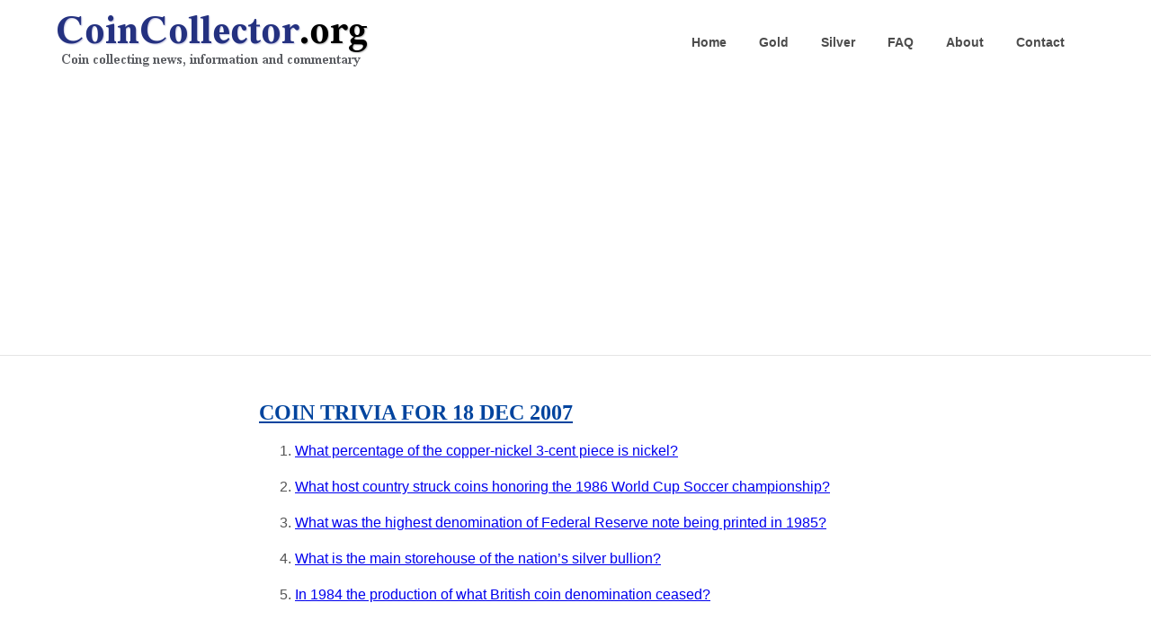

--- FILE ---
content_type: text/html; charset=utf-8
request_url: https://www.coincollector.org/coin-trivia-for-18-dec-2007/
body_size: 2048
content:
<!DOCTYPE html>
<html lang="en">
<head>
  <meta charset="utf-8">
  <meta name="viewport" content="width=device-width, initial-scale=1">
  <title>Coin Trivia for 18 Dec 2007</title>
  <script data-ad-client="ca-pub-5879585839703143" async src="https://pagead2.googlesyndication.com/pagead/js/adsbygoogle.js"></script>
  <link rel="stylesheet" href="https://www.coincollector.org/css/tachyons-4.11.1.min.css"/>

  <style>
    main article img {
      margin: 5px;
    }
  </style>

  <meta name="google-site-verification" content="686aNFHKwbGW-N6PQHDwo1AvhVHVWEGbtQueklZePTQ" />
  <link rel="apple-touch-icon" sizes="180x180" href="https://www.coincollector.org/apple-touch-icon.png">
  <link rel="icon" type="image/png" sizes="32x32" href="https://www.coincollector.org/favicon-32x32.png">
  <link rel="icon" type="image/png" sizes="16x16" href="https://www.coincollector.org/favicon-16x16.png">
  <link rel="manifest" href="/site.webmanifest">
  <link rel="mask-icon" href="https://www.coincollector.org/safari-pinned-tab.svg" color="#5bbad5">
  <meta name="msapplication-TileColor" content="#da532c">
  <meta name="theme-color" content="#ffffff">

  <script defer src="https://analytics.snapmagic.net/script.js" data-website-id="f0a3a8d8-5a02-4d2b-90ae-1da152bdcfc0"></script>
</head>

<body class="w-100 sans-serif">

  <header class="pa1 ph5-ns bg-white">
    <nav class="db dt-l w-100 border-box">
      <a href="/" class="db dtc-l v-mid mid-gray link w-100 w-50-l tc tl-l mb0-l pr4" title="Home">
        <img class="dib mt2" src="https://www.coincollector.org/images/coin-collecting.png" alt="Coin Collecting - The Hobby of Kings">
      </a>

      <div class="db dtc-l v-mid w-100 w-50-l tc tr-l ml3 nowrap overflow-x-auto">

        <a href="/" class="f6 fw6 hover-blue link black-70 mr2 mr3-m mr4-l dib">Home</a>
        <a href="/gold-prices/" class="f6 fw6 hover-blue link black-70 mr2 mr3-m mr4-l dib">Gold</a>
        <a href="/silver-prices/" class="f6 fw6 hover-blue link black-70 mr2 mr3-m mr4-l dib">Silver</a>
        <a href="/faq/" class="f6 fw6 hover-blue link black-70 mr2 mr3-m mr4-l dib">FAQ</a>
        <a href="/about/" class="f6 fw6 hover-blue link black-70 mr2 mr3-m mr4-l dib">About</a>
        <a href="/contact/" class="f6 fw6 hover-blue link black-70 mr2 mr3-m mr4-l dib">Contact</a>

      </div>
    </nav>
  </header>

  <main class="w-100 bt b--black-10 bg-white mb4">


<article class="mw7 center pa4">
  <h1 class="f3 ttu lh-title">
    <a class="dark-blue baskerville" href="https://www.coincollector.org/coin-trivia-for-18-dec-2007/">Coin Trivia for 18 Dec 2007</a>
    
  </h1>

  <div class="lh-copy mid-gray">
    <ol>
<li><p><a href='#ans1197986203531' onclick="showhide('q11197986203531'); return(false);" title='Display the answer below'>What percentage of the copper-nickel 3-cent piece is nickel?</a></p></li>

<li><p><a href='#ans1197986203531' onclick="showhide('q21197986203531'); return(false);" title='Display the answer below'>What host country struck coins honoring the 1986 World Cup Soccer championship?</a></p></li>

<li><p><a href='#ans1197986203531' onclick="showhide('q31197986203531'); return(false);" title='Display the answer below'>What was the highest denomination of Federal Reserve note being printed in 1985?</a></p></li>

<li><p><a href='#ans1197986203531' onclick="showhide('q41197986203531'); return(false);" title='Display the answer below'>What is the main storehouse of the nation&rsquo;s silver bullion?</a></p></li>

<li><p><a href='#ans1197986203531' onclick="showhide('q51197986203531'); return(false);" title='Display the answer below'>In 1984 the production of what British coin denomination ceased?</a></p></li>
</ol>

<p><br><a name='ans1197986203531'></a><h2>Answers</h2><noscript>1. 25%
2. Mexico
3. $100
4. West Point Bullion Depository
5. Half penny
</noscript><span style='display: none;' id='q11197986203531'>1. 25%</span>
<span style='display: none;' id='q21197986203531'>2. Mexico</span>
<span style='display: none;' id='q31197986203531'>3. $100</span>
<span style='display: none;' id='q41197986203531'>4. West Point Bullion Depository</span>
<span style='display: none;' id='q51197986203531'>5. Half penny</span></p>

  </div>

  

    
      <div class="ttl mid-gray" style="font-variant: small-caps">Category -
      
          <a href="/categories/trivia">Trivia</a>
      
      </div>
    

  
</article>

<section class="mw8 center pa4 cf">
  
    <div class="fl mb3">
      &laquo;<a class="previous" href="https://www.coincollector.org/coin-trivia-for-11-dec-2007/"> Coin Trivia for 11 Dec 2007</a>
    </div>
  

  
    <div class="fr">
      <a class="next" href="https://www.coincollector.org/2008-coin-of-the-year-winners/"> 2008 Coin of the Year Winners</a> &raquo;
    </div>
  
</section>

  </main>

  <section class="bt b--black-10 m9 center ph3-ns">
    <div class="cf ph2-ns"> 
      <div class="fl w-100 w-50-ns pa4">
        <script type="text/javascript">
  function site_search(obj) {
      obj.q.value = "site:coincollector.org " + obj.ss_q.value;
  }
</script>

<form action="https://www.google.com/search" method="get" onSubmit="site_search(this)" role="form">

  <input name="q" type="hidden" />
  <input class="f6 f5-l input-reset bn fl black-80 bg-light-gray pa3 lh-solid w-100 w-60-m w-70-l br2-ns br--left-ns" name="ss_q" type="text" placeholder="Search this site" />
  <input class="f6 f5-l button-reset fl pv3 tc bn bg-animate bg-black-70 hover-bg-black white pointer w-100 w-40-m w-30-l br2-ns br--right-ns" type="submit" value="Search" />

</form>
      </div>

      <div class="fl w-100 w-20-ns pa4">
        <a class="f6 link dim br-pill ba ph3 pv2 mb2 dib black" href="/post/">Archives</a>
      </div>

      <div class="fl w-100 w-30-ns pa4">
        <span class="mid-gray">&copy; 2026 CoinCollector.org</a>
      </div>
    </div>
  </section>

  <script>
    function showhide(id) {
      if (document.getElementById) {
        obj = document.getElementById(id);
        obj.style.display = (obj.style.display == "none") ? "block" : "none";
      }
    }
  </script>

</body>
</html>



--- FILE ---
content_type: text/html; charset=utf-8
request_url: https://www.google.com/recaptcha/api2/aframe
body_size: 267
content:
<!DOCTYPE HTML><html><head><meta http-equiv="content-type" content="text/html; charset=UTF-8"></head><body><script nonce="rkPnt6C_wgnCUQ5xI3kt9Q">/** Anti-fraud and anti-abuse applications only. See google.com/recaptcha */ try{var clients={'sodar':'https://pagead2.googlesyndication.com/pagead/sodar?'};window.addEventListener("message",function(a){try{if(a.source===window.parent){var b=JSON.parse(a.data);var c=clients[b['id']];if(c){var d=document.createElement('img');d.src=c+b['params']+'&rc='+(localStorage.getItem("rc::a")?sessionStorage.getItem("rc::b"):"");window.document.body.appendChild(d);sessionStorage.setItem("rc::e",parseInt(sessionStorage.getItem("rc::e")||0)+1);localStorage.setItem("rc::h",'1768395733925');}}}catch(b){}});window.parent.postMessage("_grecaptcha_ready", "*");}catch(b){}</script></body></html>

--- FILE ---
content_type: text/css; charset=utf-8
request_url: https://www.coincollector.org/css/tachyons-4.11.1.min.css
body_size: 14435
content:
/*! TACHYONS v4.11.1 | http://tachyons.io */
/*! normalize.css v8.0.0 | MIT License | github.com/necolas/normalize.css */html{line-height:1.15;-webkit-text-size-adjust:100%}body{margin:0}h1{font-size:2em;margin:.67em 0}hr{box-sizing:content-box;height:0;overflow:visible}pre{font-family:monospace,monospace;font-size:1em}a{background-color:transparent}abbr[title]{border-bottom:none;text-decoration:underline;-webkit-text-decoration:underline dotted;text-decoration:underline dotted}b,strong{font-weight:bolder}code,kbd,samp{font-family:monospace,monospace;font-size:1em}small{font-size:80%}sub,sup{font-size:75%;line-height:0;position:relative;vertical-align:baseline}sub{bottom:-.25em}sup{top:-.5em}img{border-style:none}button,input,optgroup,select,textarea{font-family:inherit;font-size:100%;line-height:1.15;margin:0}button,input{overflow:visible}button,select{text-transform:none}[type=button],[type=reset],[type=submit],button{-webkit-appearance:button}[type=button]::-moz-focus-inner,[type=reset]::-moz-focus-inner,[type=submit]::-moz-focus-inner,button::-moz-focus-inner{border-style:none;padding:0}[type=button]:-moz-focusring,[type=reset]:-moz-focusring,[type=submit]:-moz-focusring,button:-moz-focusring{outline:1px dotted ButtonText}fieldset{padding:.35em .75em .625em}legend{box-sizing:border-box;color:inherit;display:table;max-width:100%;padding:0;white-space:normal}progress{vertical-align:baseline}textarea{overflow:auto}[type=checkbox],[type=radio]{box-sizing:border-box;padding:0}[type=number]::-webkit-inner-spin-button,[type=number]::-webkit-outer-spin-button{height:auto}[type=search]{-webkit-appearance:textfield;outline-offset:-2px}[type=search]::-webkit-search-decoration{-webkit-appearance:none}::-webkit-file-upload-button{-webkit-appearance:button;font:inherit}details{display:block}summary{display:list-item}[hidden],template{display:none}.border-box,a,article,aside,blockquote,body,code,dd,div,dl,dt,fieldset,figcaption,figure,footer,form,h1,h2,h3,h4,h5,h6,header,html,input[type=email],input[type=number],input[type=password],input[type=tel],input[type=text],input[type=url],legend,li,main,nav,ol,p,pre,section,table,td,textarea,th,tr,ul{box-sizing:border-box}.aspect-ratio{height:0;position:relative}.aspect-ratio--16x9{padding-bottom:56.25%}.aspect-ratio--9x16{padding-bottom:177.77%}.aspect-ratio--4x3{padding-bottom:75%}.aspect-ratio--3x4{padding-bottom:133.33%}.aspect-ratio--6x4{padding-bottom:66.6%}.aspect-ratio--4x6{padding-bottom:150%}.aspect-ratio--8x5{padding-bottom:62.5%}.aspect-ratio--5x8{padding-bottom:160%}.aspect-ratio--7x5{padding-bottom:71.42%}.aspect-ratio--5x7{padding-bottom:140%}.aspect-ratio--1x1{padding-bottom:100%}.aspect-ratio--object{position:absolute;top:0;right:0;bottom:0;left:0;width:100%;height:100%;z-index:100}img{max-width:100%}.cover{background-size:cover!important}.contain{background-size:contain!important}.bg-center{background-position:50%}.bg-center,.bg-top{background-repeat:no-repeat}.bg-top{background-position:top}.bg-right{background-position:100%}.bg-bottom,.bg-right{background-repeat:no-repeat}.bg-bottom{background-position:bottom}.bg-left{background-repeat:no-repeat;background-position:0}.outline{outline:1px solid}.outline-transparent{outline:1px solid transparent}.outline-0{outline:0}.ba{border-style:solid;border-width:1px}.bt{border-top-style:solid;border-top-width:1px}.br{border-right-style:solid;border-right-width:1px}.bb{border-bottom-style:solid;border-bottom-width:1px}.bl{border-left-style:solid;border-left-width:1px}.bn{border-style:none;border-width:0}.b--black{border-color:#000}.b--near-black{border-color:#111}.b--dark-gray{border-color:#333}.b--mid-gray{border-color:#555}.b--gray{border-color:#777}.b--silver{border-color:#999}.b--light-silver{border-color:#aaa}.b--moon-gray{border-color:#ccc}.b--light-gray{border-color:#eee}.b--near-white{border-color:#f4f4f4}.b--white{border-color:#fff}.b--white-90{border-color:hsla(0,0%,100%,.9)}.b--white-80{border-color:hsla(0,0%,100%,.8)}.b--white-70{border-color:hsla(0,0%,100%,.7)}.b--white-60{border-color:hsla(0,0%,100%,.6)}.b--white-50{border-color:hsla(0,0%,100%,.5)}.b--white-40{border-color:hsla(0,0%,100%,.4)}.b--white-30{border-color:hsla(0,0%,100%,.3)}.b--white-20{border-color:hsla(0,0%,100%,.2)}.b--white-10{border-color:hsla(0,0%,100%,.1)}.b--white-05{border-color:hsla(0,0%,100%,.05)}.b--white-025{border-color:hsla(0,0%,100%,.025)}.b--white-0125{border-color:hsla(0,0%,100%,.0125)}.b--black-90{border-color:rgba(0,0,0,.9)}.b--black-80{border-color:rgba(0,0,0,.8)}.b--black-70{border-color:rgba(0,0,0,.7)}.b--black-60{border-color:rgba(0,0,0,.6)}.b--black-50{border-color:rgba(0,0,0,.5)}.b--black-40{border-color:rgba(0,0,0,.4)}.b--black-30{border-color:rgba(0,0,0,.3)}.b--black-20{border-color:rgba(0,0,0,.2)}.b--black-10{border-color:rgba(0,0,0,.1)}.b--black-05{border-color:rgba(0,0,0,.05)}.b--black-025{border-color:rgba(0,0,0,.025)}.b--black-0125{border-color:rgba(0,0,0,.0125)}.b--dark-red{border-color:#e7040f}.b--red{border-color:#ff4136}.b--light-red{border-color:#ff725c}.b--orange{border-color:#ff6300}.b--gold{border-color:#ffb700}.b--yellow{border-color:gold}.b--light-yellow{border-color:#fbf1a9}.b--purple{border-color:#5e2ca5}.b--light-purple{border-color:#a463f2}.b--dark-pink{border-color:#d5008f}.b--hot-pink{border-color:#ff41b4}.b--pink{border-color:#ff80cc}.b--light-pink{border-color:#ffa3d7}.b--dark-green{border-color:#137752}.b--green{border-color:#19a974}.b--light-green{border-color:#9eebcf}.b--navy{border-color:#001b44}.b--dark-blue{border-color:#00449e}.b--blue{border-color:#357edd}.b--light-blue{border-color:#96ccff}.b--lightest-blue{border-color:#cdecff}.b--washed-blue{border-color:#f6fffe}.b--washed-green{border-color:#e8fdf5}.b--washed-yellow{border-color:#fffceb}.b--washed-red{border-color:#ffdfdf}.b--transparent{border-color:transparent}.b--inherit{border-color:inherit}.br0{border-radius:0}.br1{border-radius:.125rem}.br2{border-radius:.25rem}.br3{border-radius:.5rem}.br4{border-radius:1rem}.br-100{border-radius:100%}.br-pill{border-radius:9999px}.br--bottom{border-top-left-radius:0;border-top-right-radius:0}.br--top{border-bottom-right-radius:0}.br--right,.br--top{border-bottom-left-radius:0}.br--right{border-top-left-radius:0}.br--left{border-top-right-radius:0;border-bottom-right-radius:0}.b--dotted{border-style:dotted}.b--dashed{border-style:dashed}.b--solid{border-style:solid}.b--none{border-style:none}.bw0{border-width:0}.bw1{border-width:.125rem}.bw2{border-width:.25rem}.bw3{border-width:.5rem}.bw4{border-width:1rem}.bw5{border-width:2rem}.bt-0{border-top-width:0}.br-0{border-right-width:0}.bb-0{border-bottom-width:0}.bl-0{border-left-width:0}.shadow-1{box-shadow:0 0 4px 2px rgba(0,0,0,.2)}.shadow-2{box-shadow:0 0 8px 2px rgba(0,0,0,.2)}.shadow-3{box-shadow:2px 2px 4px 2px rgba(0,0,0,.2)}.shadow-4{box-shadow:2px 2px 8px 0 rgba(0,0,0,.2)}.shadow-5{box-shadow:4px 4px 8px 0 rgba(0,0,0,.2)}.pre{overflow-x:auto;overflow-y:hidden;overflow:scroll}.top-0{top:0}.right-0{right:0}.bottom-0{bottom:0}.left-0{left:0}.top-1{top:1rem}.right-1{right:1rem}.bottom-1{bottom:1rem}.left-1{left:1rem}.top-2{top:2rem}.right-2{right:2rem}.bottom-2{bottom:2rem}.left-2{left:2rem}.top--1{top:-1rem}.right--1{right:-1rem}.bottom--1{bottom:-1rem}.left--1{left:-1rem}.top--2{top:-2rem}.right--2{right:-2rem}.bottom--2{bottom:-2rem}.left--2{left:-2rem}.absolute--fill{top:0;right:0;bottom:0;left:0}.cf:after,.cf:before{content:" ";display:table}.cf:after{clear:both}.cf{*zoom:1}.cl{clear:left}.cr{clear:right}.cb{clear:both}.cn{clear:none}.dn{display:none}.di{display:inline}.db{display:block}.dib{display:inline-block}.dit{display:inline-table}.dt{display:table}.dtc{display:table-cell}.dt-row{display:table-row}.dt-row-group{display:table-row-group}.dt-column{display:table-column}.dt-column-group{display:table-column-group}.dt--fixed{table-layout:fixed;width:100%}.flex{display:flex}.inline-flex{display:inline-flex}.flex-auto{flex:1 1 auto;min-width:0;min-height:0}.flex-none{flex:none}.flex-column{flex-direction:column}.flex-row{flex-direction:row}.flex-wrap{flex-wrap:wrap}.flex-nowrap{flex-wrap:nowrap}.flex-wrap-reverse{flex-wrap:wrap-reverse}.flex-column-reverse{flex-direction:column-reverse}.flex-row-reverse{flex-direction:row-reverse}.items-start{align-items:flex-start}.items-end{align-items:flex-end}.items-center{align-items:center}.items-baseline{align-items:baseline}.items-stretch{align-items:stretch}.self-start{align-self:flex-start}.self-end{align-self:flex-end}.self-center{align-self:center}.self-baseline{align-self:baseline}.self-stretch{align-self:stretch}.justify-start{justify-content:flex-start}.justify-end{justify-content:flex-end}.justify-center{justify-content:center}.justify-between{justify-content:space-between}.justify-around{justify-content:space-around}.content-start{align-content:flex-start}.content-end{align-content:flex-end}.content-center{align-content:center}.content-between{align-content:space-between}.content-around{align-content:space-around}.content-stretch{align-content:stretch}.order-0{order:0}.order-1{order:1}.order-2{order:2}.order-3{order:3}.order-4{order:4}.order-5{order:5}.order-6{order:6}.order-7{order:7}.order-8{order:8}.order-last{order:99999}.flex-grow-0{flex-grow:0}.flex-grow-1{flex-grow:1}.flex-shrink-0{flex-shrink:0}.flex-shrink-1{flex-shrink:1}.fl{float:left}.fl,.fr{_display:inline}.fr{float:right}.fn{float:none}.sans-serif{font-family:-apple-system,BlinkMacSystemFont,avenir next,avenir,helvetica neue,helvetica,ubuntu,roboto,noto,segoe ui,arial,sans-serif}.serif{font-family:georgia,times,serif}.system-sans-serif{font-family:sans-serif}.system-serif{font-family:serif}.code,code{font-family:Consolas,monaco,monospace}.courier{font-family:Courier Next,courier,monospace}.helvetica{font-family:helvetica neue,helvetica,sans-serif}.avenir{font-family:avenir next,avenir,sans-serif}.athelas{font-family:athelas,georgia,serif}.georgia{font-family:georgia,serif}.times{font-family:times,serif}.bodoni{font-family:Bodoni MT,serif}.calisto{font-family:Calisto MT,serif}.garamond{font-family:garamond,serif}.baskerville{font-family:baskerville,serif}.i{font-style:italic}.fs-normal{font-style:normal}.normal{font-weight:400}.b{font-weight:700}.fw1{font-weight:100}.fw2{font-weight:200}.fw3{font-weight:300}.fw4{font-weight:400}.fw5{font-weight:500}.fw6{font-weight:600}.fw7{font-weight:700}.fw8{font-weight:800}.fw9{font-weight:900}.input-reset{-webkit-appearance:none;-moz-appearance:none}.button-reset::-moz-focus-inner,.input-reset::-moz-focus-inner{border:0;padding:0}.h1{height:1rem}.h2{height:2rem}.h3{height:4rem}.h4{height:8rem}.h5{height:16rem}.h-25{height:25%}.h-50{height:50%}.h-75{height:75%}.h-100{height:100%}.min-h-100{min-height:100%}.vh-25{height:25vh}.vh-50{height:50vh}.vh-75{height:75vh}.vh-100{height:100vh}.min-vh-100{min-height:100vh}.h-auto{height:auto}.h-inherit{height:inherit}.tracked{letter-spacing:.1em}.tracked-tight{letter-spacing:-.05em}.tracked-mega{letter-spacing:.25em}.lh-solid{line-height:1}.lh-title{line-height:1.25}.lh-copy{line-height:1.5}.link{text-decoration:none}.link,.link:active,.link:focus,.link:hover,.link:link,.link:visited{transition:color .15s ease-in}.link:focus{outline:1px dotted currentColor}.list{list-style-type:none}.mw-100{max-width:100%}.mw1{max-width:1rem}.mw2{max-width:2rem}.mw3{max-width:4rem}.mw4{max-width:8rem}.mw5{max-width:16rem}.mw6{max-width:32rem}.mw7{max-width:48rem}.mw8{max-width:64rem}.mw9{max-width:96rem}.mw-none{max-width:none}.w1{width:1rem}.w2{width:2rem}.w3{width:4rem}.w4{width:8rem}.w5{width:16rem}.w-10{width:10%}.w-20{width:20%}.w-25{width:25%}.w-30{width:30%}.w-33{width:33%}.w-34{width:34%}.w-40{width:40%}.w-50{width:50%}.w-60{width:60%}.w-70{width:70%}.w-75{width:75%}.w-80{width:80%}.w-90{width:90%}.w-100{width:100%}.w-third{width:33.33333%}.w-two-thirds{width:66.66667%}.w-auto{width:auto}.overflow-visible{overflow:visible}.overflow-hidden{overflow:hidden}.overflow-scroll{overflow:scroll}.overflow-auto{overflow:auto}.overflow-x-visible{overflow-x:visible}.overflow-x-hidden{overflow-x:hidden}.overflow-x-scroll{overflow-x:scroll}.overflow-x-auto{overflow-x:auto}.overflow-y-visible{overflow-y:visible}.overflow-y-hidden{overflow-y:hidden}.overflow-y-scroll{overflow-y:scroll}.overflow-y-auto{overflow-y:auto}.static{position:static}.relative{position:relative}.absolute{position:absolute}.fixed{position:fixed}.o-100{opacity:1}.o-90{opacity:.9}.o-80{opacity:.8}.o-70{opacity:.7}.o-60{opacity:.6}.o-50{opacity:.5}.o-40{opacity:.4}.o-30{opacity:.3}.o-20{opacity:.2}.o-10{opacity:.1}.o-05{opacity:.05}.o-025{opacity:.025}.o-0{opacity:0}.rotate-45{-webkit-transform:rotate(45deg);transform:rotate(45deg)}.rotate-90{-webkit-transform:rotate(90deg);transform:rotate(90deg)}.rotate-135{-webkit-transform:rotate(135deg);transform:rotate(135deg)}.rotate-180{-webkit-transform:rotate(180deg);transform:rotate(180deg)}.rotate-225{-webkit-transform:rotate(225deg);transform:rotate(225deg)}.rotate-270{-webkit-transform:rotate(270deg);transform:rotate(270deg)}.rotate-315{-webkit-transform:rotate(315deg);transform:rotate(315deg)}.black-90{color:rgba(0,0,0,.9)}.black-80{color:rgba(0,0,0,.8)}.black-70{color:rgba(0,0,0,.7)}.black-60{color:rgba(0,0,0,.6)}.black-50{color:rgba(0,0,0,.5)}.black-40{color:rgba(0,0,0,.4)}.black-30{color:rgba(0,0,0,.3)}.black-20{color:rgba(0,0,0,.2)}.black-10{color:rgba(0,0,0,.1)}.black-05{color:rgba(0,0,0,.05)}.white-90{color:hsla(0,0%,100%,.9)}.white-80{color:hsla(0,0%,100%,.8)}.white-70{color:hsla(0,0%,100%,.7)}.white-60{color:hsla(0,0%,100%,.6)}.white-50{color:hsla(0,0%,100%,.5)}.white-40{color:hsla(0,0%,100%,.4)}.white-30{color:hsla(0,0%,100%,.3)}.white-20{color:hsla(0,0%,100%,.2)}.white-10{color:hsla(0,0%,100%,.1)}.black{color:#000}.near-black{color:#111}.dark-gray{color:#333}.mid-gray{color:#555}.gray{color:#777}.silver{color:#999}.light-silver{color:#aaa}.moon-gray{color:#ccc}.light-gray{color:#eee}.near-white{color:#f4f4f4}.white{color:#fff}.dark-red{color:#e7040f}.red{color:#ff4136}.light-red{color:#ff725c}.orange{color:#ff6300}.gold{color:#ffb700}.yellow{color:gold}.light-yellow{color:#fbf1a9}.purple{color:#5e2ca5}.light-purple{color:#a463f2}.dark-pink{color:#d5008f}.hot-pink{color:#ff41b4}.pink{color:#ff80cc}.light-pink{color:#ffa3d7}.dark-green{color:#137752}.green{color:#19a974}.light-green{color:#9eebcf}.navy{color:#001b44}.dark-blue{color:#00449e}.blue{color:#357edd}.light-blue{color:#96ccff}.lightest-blue{color:#cdecff}.washed-blue{color:#f6fffe}.washed-green{color:#e8fdf5}.washed-yellow{color:#fffceb}.washed-red{color:#ffdfdf}.color-inherit{color:inherit}.bg-black-90{background-color:rgba(0,0,0,.9)}.bg-black-80{background-color:rgba(0,0,0,.8)}.bg-black-70{background-color:rgba(0,0,0,.7)}.bg-black-60{background-color:rgba(0,0,0,.6)}.bg-black-50{background-color:rgba(0,0,0,.5)}.bg-black-40{background-color:rgba(0,0,0,.4)}.bg-black-30{background-color:rgba(0,0,0,.3)}.bg-black-20{background-color:rgba(0,0,0,.2)}.bg-black-10{background-color:rgba(0,0,0,.1)}.bg-black-05{background-color:rgba(0,0,0,.05)}.bg-white-90{background-color:hsla(0,0%,100%,.9)}.bg-white-80{background-color:hsla(0,0%,100%,.8)}.bg-white-70{background-color:hsla(0,0%,100%,.7)}.bg-white-60{background-color:hsla(0,0%,100%,.6)}.bg-white-50{background-color:hsla(0,0%,100%,.5)}.bg-white-40{background-color:hsla(0,0%,100%,.4)}.bg-white-30{background-color:hsla(0,0%,100%,.3)}.bg-white-20{background-color:hsla(0,0%,100%,.2)}.bg-white-10{background-color:hsla(0,0%,100%,.1)}.bg-black{background-color:#000}.bg-near-black{background-color:#111}.bg-dark-gray{background-color:#333}.bg-mid-gray{background-color:#555}.bg-gray{background-color:#777}.bg-silver{background-color:#999}.bg-light-silver{background-color:#aaa}.bg-moon-gray{background-color:#ccc}.bg-light-gray{background-color:#eee}.bg-near-white{background-color:#f4f4f4}.bg-white{background-color:#fff}.bg-transparent{background-color:transparent}.bg-dark-red{background-color:#e7040f}.bg-red{background-color:#ff4136}.bg-light-red{background-color:#ff725c}.bg-orange{background-color:#ff6300}.bg-gold{background-color:#ffb700}.bg-yellow{background-color:gold}.bg-light-yellow{background-color:#fbf1a9}.bg-purple{background-color:#5e2ca5}.bg-light-purple{background-color:#a463f2}.bg-dark-pink{background-color:#d5008f}.bg-hot-pink{background-color:#ff41b4}.bg-pink{background-color:#ff80cc}.bg-light-pink{background-color:#ffa3d7}.bg-dark-green{background-color:#137752}.bg-green{background-color:#19a974}.bg-light-green{background-color:#9eebcf}.bg-navy{background-color:#001b44}.bg-dark-blue{background-color:#00449e}.bg-blue{background-color:#357edd}.bg-light-blue{background-color:#96ccff}.bg-lightest-blue{background-color:#cdecff}.bg-washed-blue{background-color:#f6fffe}.bg-washed-green{background-color:#e8fdf5}.bg-washed-yellow{background-color:#fffceb}.bg-washed-red{background-color:#ffdfdf}.bg-inherit{background-color:inherit}.hover-black:focus,.hover-black:hover{color:#000}.hover-near-black:focus,.hover-near-black:hover{color:#111}.hover-dark-gray:focus,.hover-dark-gray:hover{color:#333}.hover-mid-gray:focus,.hover-mid-gray:hover{color:#555}.hover-gray:focus,.hover-gray:hover{color:#777}.hover-silver:focus,.hover-silver:hover{color:#999}.hover-light-silver:focus,.hover-light-silver:hover{color:#aaa}.hover-moon-gray:focus,.hover-moon-gray:hover{color:#ccc}.hover-light-gray:focus,.hover-light-gray:hover{color:#eee}.hover-near-white:focus,.hover-near-white:hover{color:#f4f4f4}.hover-white:focus,.hover-white:hover{color:#fff}.hover-black-90:focus,.hover-black-90:hover{color:rgba(0,0,0,.9)}.hover-black-80:focus,.hover-black-80:hover{color:rgba(0,0,0,.8)}.hover-black-70:focus,.hover-black-70:hover{color:rgba(0,0,0,.7)}.hover-black-60:focus,.hover-black-60:hover{color:rgba(0,0,0,.6)}.hover-black-50:focus,.hover-black-50:hover{color:rgba(0,0,0,.5)}.hover-black-40:focus,.hover-black-40:hover{color:rgba(0,0,0,.4)}.hover-black-30:focus,.hover-black-30:hover{color:rgba(0,0,0,.3)}.hover-black-20:focus,.hover-black-20:hover{color:rgba(0,0,0,.2)}.hover-black-10:focus,.hover-black-10:hover{color:rgba(0,0,0,.1)}.hover-white-90:focus,.hover-white-90:hover{color:hsla(0,0%,100%,.9)}.hover-white-80:focus,.hover-white-80:hover{color:hsla(0,0%,100%,.8)}.hover-white-70:focus,.hover-white-70:hover{color:hsla(0,0%,100%,.7)}.hover-white-60:focus,.hover-white-60:hover{color:hsla(0,0%,100%,.6)}.hover-white-50:focus,.hover-white-50:hover{color:hsla(0,0%,100%,.5)}.hover-white-40:focus,.hover-white-40:hover{color:hsla(0,0%,100%,.4)}.hover-white-30:focus,.hover-white-30:hover{color:hsla(0,0%,100%,.3)}.hover-white-20:focus,.hover-white-20:hover{color:hsla(0,0%,100%,.2)}.hover-white-10:focus,.hover-white-10:hover{color:hsla(0,0%,100%,.1)}.hover-inherit:focus,.hover-inherit:hover{color:inherit}.hover-bg-black:focus,.hover-bg-black:hover{background-color:#000}.hover-bg-near-black:focus,.hover-bg-near-black:hover{background-color:#111}.hover-bg-dark-gray:focus,.hover-bg-dark-gray:hover{background-color:#333}.hover-bg-mid-gray:focus,.hover-bg-mid-gray:hover{background-color:#555}.hover-bg-gray:focus,.hover-bg-gray:hover{background-color:#777}.hover-bg-silver:focus,.hover-bg-silver:hover{background-color:#999}.hover-bg-light-silver:focus,.hover-bg-light-silver:hover{background-color:#aaa}.hover-bg-moon-gray:focus,.hover-bg-moon-gray:hover{background-color:#ccc}.hover-bg-light-gray:focus,.hover-bg-light-gray:hover{background-color:#eee}.hover-bg-near-white:focus,.hover-bg-near-white:hover{background-color:#f4f4f4}.hover-bg-white:focus,.hover-bg-white:hover{background-color:#fff}.hover-bg-transparent:focus,.hover-bg-transparent:hover{background-color:transparent}.hover-bg-black-90:focus,.hover-bg-black-90:hover{background-color:rgba(0,0,0,.9)}.hover-bg-black-80:focus,.hover-bg-black-80:hover{background-color:rgba(0,0,0,.8)}.hover-bg-black-70:focus,.hover-bg-black-70:hover{background-color:rgba(0,0,0,.7)}.hover-bg-black-60:focus,.hover-bg-black-60:hover{background-color:rgba(0,0,0,.6)}.hover-bg-black-50:focus,.hover-bg-black-50:hover{background-color:rgba(0,0,0,.5)}.hover-bg-black-40:focus,.hover-bg-black-40:hover{background-color:rgba(0,0,0,.4)}.hover-bg-black-30:focus,.hover-bg-black-30:hover{background-color:rgba(0,0,0,.3)}.hover-bg-black-20:focus,.hover-bg-black-20:hover{background-color:rgba(0,0,0,.2)}.hover-bg-black-10:focus,.hover-bg-black-10:hover{background-color:rgba(0,0,0,.1)}.hover-bg-white-90:focus,.hover-bg-white-90:hover{background-color:hsla(0,0%,100%,.9)}.hover-bg-white-80:focus,.hover-bg-white-80:hover{background-color:hsla(0,0%,100%,.8)}.hover-bg-white-70:focus,.hover-bg-white-70:hover{background-color:hsla(0,0%,100%,.7)}.hover-bg-white-60:focus,.hover-bg-white-60:hover{background-color:hsla(0,0%,100%,.6)}.hover-bg-white-50:focus,.hover-bg-white-50:hover{background-color:hsla(0,0%,100%,.5)}.hover-bg-white-40:focus,.hover-bg-white-40:hover{background-color:hsla(0,0%,100%,.4)}.hover-bg-white-30:focus,.hover-bg-white-30:hover{background-color:hsla(0,0%,100%,.3)}.hover-bg-white-20:focus,.hover-bg-white-20:hover{background-color:hsla(0,0%,100%,.2)}.hover-bg-white-10:focus,.hover-bg-white-10:hover{background-color:hsla(0,0%,100%,.1)}.hover-dark-red:focus,.hover-dark-red:hover{color:#e7040f}.hover-red:focus,.hover-red:hover{color:#ff4136}.hover-light-red:focus,.hover-light-red:hover{color:#ff725c}.hover-orange:focus,.hover-orange:hover{color:#ff6300}.hover-gold:focus,.hover-gold:hover{color:#ffb700}.hover-yellow:focus,.hover-yellow:hover{color:gold}.hover-light-yellow:focus,.hover-light-yellow:hover{color:#fbf1a9}.hover-purple:focus,.hover-purple:hover{color:#5e2ca5}.hover-light-purple:focus,.hover-light-purple:hover{color:#a463f2}.hover-dark-pink:focus,.hover-dark-pink:hover{color:#d5008f}.hover-hot-pink:focus,.hover-hot-pink:hover{color:#ff41b4}.hover-pink:focus,.hover-pink:hover{color:#ff80cc}.hover-light-pink:focus,.hover-light-pink:hover{color:#ffa3d7}.hover-dark-green:focus,.hover-dark-green:hover{color:#137752}.hover-green:focus,.hover-green:hover{color:#19a974}.hover-light-green:focus,.hover-light-green:hover{color:#9eebcf}.hover-navy:focus,.hover-navy:hover{color:#001b44}.hover-dark-blue:focus,.hover-dark-blue:hover{color:#00449e}.hover-blue:focus,.hover-blue:hover{color:#357edd}.hover-light-blue:focus,.hover-light-blue:hover{color:#96ccff}.hover-lightest-blue:focus,.hover-lightest-blue:hover{color:#cdecff}.hover-washed-blue:focus,.hover-washed-blue:hover{color:#f6fffe}.hover-washed-green:focus,.hover-washed-green:hover{color:#e8fdf5}.hover-washed-yellow:focus,.hover-washed-yellow:hover{color:#fffceb}.hover-washed-red:focus,.hover-washed-red:hover{color:#ffdfdf}.hover-bg-dark-red:focus,.hover-bg-dark-red:hover{background-color:#e7040f}.hover-bg-red:focus,.hover-bg-red:hover{background-color:#ff4136}.hover-bg-light-red:focus,.hover-bg-light-red:hover{background-color:#ff725c}.hover-bg-orange:focus,.hover-bg-orange:hover{background-color:#ff6300}.hover-bg-gold:focus,.hover-bg-gold:hover{background-color:#ffb700}.hover-bg-yellow:focus,.hover-bg-yellow:hover{background-color:gold}.hover-bg-light-yellow:focus,.hover-bg-light-yellow:hover{background-color:#fbf1a9}.hover-bg-purple:focus,.hover-bg-purple:hover{background-color:#5e2ca5}.hover-bg-light-purple:focus,.hover-bg-light-purple:hover{background-color:#a463f2}.hover-bg-dark-pink:focus,.hover-bg-dark-pink:hover{background-color:#d5008f}.hover-bg-hot-pink:focus,.hover-bg-hot-pink:hover{background-color:#ff41b4}.hover-bg-pink:focus,.hover-bg-pink:hover{background-color:#ff80cc}.hover-bg-light-pink:focus,.hover-bg-light-pink:hover{background-color:#ffa3d7}.hover-bg-dark-green:focus,.hover-bg-dark-green:hover{background-color:#137752}.hover-bg-green:focus,.hover-bg-green:hover{background-color:#19a974}.hover-bg-light-green:focus,.hover-bg-light-green:hover{background-color:#9eebcf}.hover-bg-navy:focus,.hover-bg-navy:hover{background-color:#001b44}.hover-bg-dark-blue:focus,.hover-bg-dark-blue:hover{background-color:#00449e}.hover-bg-blue:focus,.hover-bg-blue:hover{background-color:#357edd}.hover-bg-light-blue:focus,.hover-bg-light-blue:hover{background-color:#96ccff}.hover-bg-lightest-blue:focus,.hover-bg-lightest-blue:hover{background-color:#cdecff}.hover-bg-washed-blue:focus,.hover-bg-washed-blue:hover{background-color:#f6fffe}.hover-bg-washed-green:focus,.hover-bg-washed-green:hover{background-color:#e8fdf5}.hover-bg-washed-yellow:focus,.hover-bg-washed-yellow:hover{background-color:#fffceb}.hover-bg-washed-red:focus,.hover-bg-washed-red:hover{background-color:#ffdfdf}.hover-bg-inherit:focus,.hover-bg-inherit:hover{background-color:inherit}.pa0{padding:0}.pa1{padding:.25rem}.pa2{padding:.5rem}.pa3{padding:1rem}.pa4{padding:2rem}.pa5{padding:4rem}.pa6{padding:8rem}.pa7{padding:16rem}.pl0{padding-left:0}.pl1{padding-left:.25rem}.pl2{padding-left:.5rem}.pl3{padding-left:1rem}.pl4{padding-left:2rem}.pl5{padding-left:4rem}.pl6{padding-left:8rem}.pl7{padding-left:16rem}.pr0{padding-right:0}.pr1{padding-right:.25rem}.pr2{padding-right:.5rem}.pr3{padding-right:1rem}.pr4{padding-right:2rem}.pr5{padding-right:4rem}.pr6{padding-right:8rem}.pr7{padding-right:16rem}.pb0{padding-bottom:0}.pb1{padding-bottom:.25rem}.pb2{padding-bottom:.5rem}.pb3{padding-bottom:1rem}.pb4{padding-bottom:2rem}.pb5{padding-bottom:4rem}.pb6{padding-bottom:8rem}.pb7{padding-bottom:16rem}.pt0{padding-top:0}.pt1{padding-top:.25rem}.pt2{padding-top:.5rem}.pt3{padding-top:1rem}.pt4{padding-top:2rem}.pt5{padding-top:4rem}.pt6{padding-top:8rem}.pt7{padding-top:16rem}.pv0{padding-top:0;padding-bottom:0}.pv1{padding-top:.25rem;padding-bottom:.25rem}.pv2{padding-top:.5rem;padding-bottom:.5rem}.pv3{padding-top:1rem;padding-bottom:1rem}.pv4{padding-top:2rem;padding-bottom:2rem}.pv5{padding-top:4rem;padding-bottom:4rem}.pv6{padding-top:8rem;padding-bottom:8rem}.pv7{padding-top:16rem;padding-bottom:16rem}.ph0{padding-left:0;padding-right:0}.ph1{padding-left:.25rem;padding-right:.25rem}.ph2{padding-left:.5rem;padding-right:.5rem}.ph3{padding-left:1rem;padding-right:1rem}.ph4{padding-left:2rem;padding-right:2rem}.ph5{padding-left:4rem;padding-right:4rem}.ph6{padding-left:8rem;padding-right:8rem}.ph7{padding-left:16rem;padding-right:16rem}.ma0{margin:0}.ma1{margin:.25rem}.ma2{margin:.5rem}.ma3{margin:1rem}.ma4{margin:2rem}.ma5{margin:4rem}.ma6{margin:8rem}.ma7{margin:16rem}.ml0{margin-left:0}.ml1{margin-left:.25rem}.ml2{margin-left:.5rem}.ml3{margin-left:1rem}.ml4{margin-left:2rem}.ml5{margin-left:4rem}.ml6{margin-left:8rem}.ml7{margin-left:16rem}.mr0{margin-right:0}.mr1{margin-right:.25rem}.mr2{margin-right:.5rem}.mr3{margin-right:1rem}.mr4{margin-right:2rem}.mr5{margin-right:4rem}.mr6{margin-right:8rem}.mr7{margin-right:16rem}.mb0{margin-bottom:0}.mb1{margin-bottom:.25rem}.mb2{margin-bottom:.5rem}.mb3{margin-bottom:1rem}.mb4{margin-bottom:2rem}.mb5{margin-bottom:4rem}.mb6{margin-bottom:8rem}.mb7{margin-bottom:16rem}.mt0{margin-top:0}.mt1{margin-top:.25rem}.mt2{margin-top:.5rem}.mt3{margin-top:1rem}.mt4{margin-top:2rem}.mt5{margin-top:4rem}.mt6{margin-top:8rem}.mt7{margin-top:16rem}.mv0{margin-top:0;margin-bottom:0}.mv1{margin-top:.25rem;margin-bottom:.25rem}.mv2{margin-top:.5rem;margin-bottom:.5rem}.mv3{margin-top:1rem;margin-bottom:1rem}.mv4{margin-top:2rem;margin-bottom:2rem}.mv5{margin-top:4rem;margin-bottom:4rem}.mv6{margin-top:8rem;margin-bottom:8rem}.mv7{margin-top:16rem;margin-bottom:16rem}.mh0{margin-left:0;margin-right:0}.mh1{margin-left:.25rem;margin-right:.25rem}.mh2{margin-left:.5rem;margin-right:.5rem}.mh3{margin-left:1rem;margin-right:1rem}.mh4{margin-left:2rem;margin-right:2rem}.mh5{margin-left:4rem;margin-right:4rem}.mh6{margin-left:8rem;margin-right:8rem}.mh7{margin-left:16rem;margin-right:16rem}.na1{margin:-.25rem}.na2{margin:-.5rem}.na3{margin:-1rem}.na4{margin:-2rem}.na5{margin:-4rem}.na6{margin:-8rem}.na7{margin:-16rem}.nl1{margin-left:-.25rem}.nl2{margin-left:-.5rem}.nl3{margin-left:-1rem}.nl4{margin-left:-2rem}.nl5{margin-left:-4rem}.nl6{margin-left:-8rem}.nl7{margin-left:-16rem}.nr1{margin-right:-.25rem}.nr2{margin-right:-.5rem}.nr3{margin-right:-1rem}.nr4{margin-right:-2rem}.nr5{margin-right:-4rem}.nr6{margin-right:-8rem}.nr7{margin-right:-16rem}.nb1{margin-bottom:-.25rem}.nb2{margin-bottom:-.5rem}.nb3{margin-bottom:-1rem}.nb4{margin-bottom:-2rem}.nb5{margin-bottom:-4rem}.nb6{margin-bottom:-8rem}.nb7{margin-bottom:-16rem}.nt1{margin-top:-.25rem}.nt2{margin-top:-.5rem}.nt3{margin-top:-1rem}.nt4{margin-top:-2rem}.nt5{margin-top:-4rem}.nt6{margin-top:-8rem}.nt7{margin-top:-16rem}.collapse{border-collapse:collapse;border-spacing:0}.striped--light-silver:nth-child(odd){background-color:#aaa}.striped--moon-gray:nth-child(odd){background-color:#ccc}.striped--light-gray:nth-child(odd){background-color:#eee}.striped--near-white:nth-child(odd){background-color:#f4f4f4}.stripe-light:nth-child(odd){background-color:hsla(0,0%,100%,.1)}.stripe-dark:nth-child(odd){background-color:rgba(0,0,0,.1)}.strike{text-decoration:line-through}.underline{text-decoration:underline}.no-underline{text-decoration:none}.tl{text-align:left}.tr{text-align:right}.tc{text-align:center}.tj{text-align:justify}.ttc{text-transform:capitalize}.ttl{text-transform:lowercase}.ttu{text-transform:uppercase}.ttn{text-transform:none}.f-6,.f-headline{font-size:6rem}.f-5,.f-subheadline{font-size:5rem}.f1{font-size:3rem}.f2{font-size:2.25rem}.f3{font-size:1.5rem}.f4{font-size:1.25rem}.f5{font-size:1rem}.f6{font-size:.875rem}.f7{font-size:.75rem}.measure{max-width:30em}.measure-wide{max-width:34em}.measure-narrow{max-width:20em}.indent{text-indent:1em;margin-top:0;margin-bottom:0}.small-caps{font-variant:small-caps}.truncate{white-space:nowrap;overflow:hidden;text-overflow:ellipsis}.overflow-container{overflow-y:scroll}.center{margin-left:auto}.center,.mr-auto{margin-right:auto}.ml-auto{margin-left:auto}.clip{position:fixed!important;_position:absolute!important;clip:rect(1px 1px 1px 1px);clip:rect(1px,1px,1px,1px)}.ws-normal{white-space:normal}.nowrap{white-space:nowrap}.pre{white-space:pre}.v-base{vertical-align:baseline}.v-mid{vertical-align:middle}.v-top{vertical-align:top}.v-btm{vertical-align:bottom}.dim{opacity:1}.dim,.dim:focus,.dim:hover{transition:opacity .15s ease-in}.dim:focus,.dim:hover{opacity:.5}.dim:active{opacity:.8;transition:opacity .15s ease-out}.glow,.glow:focus,.glow:hover{transition:opacity .15s ease-in}.glow:focus,.glow:hover{opacity:1}.hide-child .child{opacity:0;transition:opacity .15s ease-in}.hide-child:active .child,.hide-child:focus .child,.hide-child:hover .child{opacity:1;transition:opacity .15s ease-in}.underline-hover:focus,.underline-hover:hover{text-decoration:underline}.grow{-moz-osx-font-smoothing:grayscale;-webkit-backface-visibility:hidden;backface-visibility:hidden;-webkit-transform:translateZ(0);transform:translateZ(0);transition:-webkit-transform .25s ease-out;transition:transform .25s ease-out;transition:transform .25s ease-out,-webkit-transform .25s ease-out}.grow:focus,.grow:hover{-webkit-transform:scale(1.05);transform:scale(1.05)}.grow:active{-webkit-transform:scale(.9);transform:scale(.9)}.grow-large{-moz-osx-font-smoothing:grayscale;-webkit-backface-visibility:hidden;backface-visibility:hidden;-webkit-transform:translateZ(0);transform:translateZ(0);transition:-webkit-transform .25s ease-in-out;transition:transform .25s ease-in-out;transition:transform .25s ease-in-out,-webkit-transform .25s ease-in-out}.grow-large:focus,.grow-large:hover{-webkit-transform:scale(1.2);transform:scale(1.2)}.grow-large:active{-webkit-transform:scale(.95);transform:scale(.95)}.pointer:hover,.shadow-hover{cursor:pointer}.shadow-hover{position:relative;transition:all .5s cubic-bezier(.165,.84,.44,1)}.shadow-hover:after{content:"";box-shadow:0 0 16px 2px rgba(0,0,0,.2);border-radius:inherit;opacity:0;position:absolute;top:0;left:0;width:100%;height:100%;z-index:-1;transition:opacity .5s cubic-bezier(.165,.84,.44,1)}.shadow-hover:focus:after,.shadow-hover:hover:after{opacity:1}.bg-animate,.bg-animate:focus,.bg-animate:hover{transition:background-color .15s ease-in-out}.z-0{z-index:0}.z-1{z-index:1}.z-2{z-index:2}.z-3{z-index:3}.z-4{z-index:4}.z-5{z-index:5}.z-999{z-index:999}.z-9999{z-index:9999}.z-max{z-index:2147483647}.z-inherit{z-index:inherit}.z-initial{z-index:auto}.z-unset{z-index:unset}.nested-copy-line-height ol,.nested-copy-line-height p,.nested-copy-line-height ul{line-height:1.5}.nested-headline-line-height h1,.nested-headline-line-height h2,.nested-headline-line-height h3,.nested-headline-line-height h4,.nested-headline-line-height h5,.nested-headline-line-height h6{line-height:1.25}.nested-list-reset ol,.nested-list-reset ul{padding-left:0;margin-left:0;list-style-type:none}.nested-copy-indent p+p{text-indent:1em;margin-top:0;margin-bottom:0}.nested-copy-separator p+p{margin-top:1.5em}.nested-img img{width:100%;max-width:100%;display:block}.nested-links a{color:#357edd;transition:color .15s ease-in}.nested-links a:focus,.nested-links a:hover{color:#96ccff;transition:color .15s ease-in}.debug *{outline:1px solid gold}.debug-white *{outline:1px solid #fff}.debug-black *{outline:1px solid #000}.debug-grid{background:transparent url([data-uri]) repeat 0 0}.debug-grid-16{background:transparent url([data-uri]) repeat 0 0}.debug-grid-8-solid{background:#fff url([data-uri]) repeat 0 0}.debug-grid-16-solid{background:#fff url([data-uri]) repeat 0 0}@media screen and (min-width:30em){.aspect-ratio-ns{height:0;position:relative}.aspect-ratio--16x9-ns{padding-bottom:56.25%}.aspect-ratio--9x16-ns{padding-bottom:177.77%}.aspect-ratio--4x3-ns{padding-bottom:75%}.aspect-ratio--3x4-ns{padding-bottom:133.33%}.aspect-ratio--6x4-ns{padding-bottom:66.6%}.aspect-ratio--4x6-ns{padding-bottom:150%}.aspect-ratio--8x5-ns{padding-bottom:62.5%}.aspect-ratio--5x8-ns{padding-bottom:160%}.aspect-ratio--7x5-ns{padding-bottom:71.42%}.aspect-ratio--5x7-ns{padding-bottom:140%}.aspect-ratio--1x1-ns{padding-bottom:100%}.aspect-ratio--object-ns{position:absolute;top:0;right:0;bottom:0;left:0;width:100%;height:100%;z-index:100}.cover-ns{background-size:cover!important}.contain-ns{background-size:contain!important}.bg-center-ns{background-position:50%}.bg-center-ns,.bg-top-ns{background-repeat:no-repeat}.bg-top-ns{background-position:top}.bg-right-ns{background-position:100%}.bg-bottom-ns,.bg-right-ns{background-repeat:no-repeat}.bg-bottom-ns{background-position:bottom}.bg-left-ns{background-repeat:no-repeat;background-position:0}.outline-ns{outline:1px solid}.outline-transparent-ns{outline:1px solid transparent}.outline-0-ns{outline:0}.ba-ns{border-style:solid;border-width:1px}.bt-ns{border-top-style:solid;border-top-width:1px}.br-ns{border-right-style:solid;border-right-width:1px}.bb-ns{border-bottom-style:solid;border-bottom-width:1px}.bl-ns{border-left-style:solid;border-left-width:1px}.bn-ns{border-style:none;border-width:0}.br0-ns{border-radius:0}.br1-ns{border-radius:.125rem}.br2-ns{border-radius:.25rem}.br3-ns{border-radius:.5rem}.br4-ns{border-radius:1rem}.br-100-ns{border-radius:100%}.br-pill-ns{border-radius:9999px}.br--bottom-ns{border-top-left-radius:0;border-top-right-radius:0}.br--top-ns{border-bottom-right-radius:0}.br--right-ns,.br--top-ns{border-bottom-left-radius:0}.br--right-ns{border-top-left-radius:0}.br--left-ns{border-top-right-radius:0;border-bottom-right-radius:0}.b--dotted-ns{border-style:dotted}.b--dashed-ns{border-style:dashed}.b--solid-ns{border-style:solid}.b--none-ns{border-style:none}.bw0-ns{border-width:0}.bw1-ns{border-width:.125rem}.bw2-ns{border-width:.25rem}.bw3-ns{border-width:.5rem}.bw4-ns{border-width:1rem}.bw5-ns{border-width:2rem}.bt-0-ns{border-top-width:0}.br-0-ns{border-right-width:0}.bb-0-ns{border-bottom-width:0}.bl-0-ns{border-left-width:0}.shadow-1-ns{box-shadow:0 0 4px 2px rgba(0,0,0,.2)}.shadow-2-ns{box-shadow:0 0 8px 2px rgba(0,0,0,.2)}.shadow-3-ns{box-shadow:2px 2px 4px 2px rgba(0,0,0,.2)}.shadow-4-ns{box-shadow:2px 2px 8px 0 rgba(0,0,0,.2)}.shadow-5-ns{box-shadow:4px 4px 8px 0 rgba(0,0,0,.2)}.top-0-ns{top:0}.left-0-ns{left:0}.right-0-ns{right:0}.bottom-0-ns{bottom:0}.top-1-ns{top:1rem}.left-1-ns{left:1rem}.right-1-ns{right:1rem}.bottom-1-ns{bottom:1rem}.top-2-ns{top:2rem}.left-2-ns{left:2rem}.right-2-ns{right:2rem}.bottom-2-ns{bottom:2rem}.top--1-ns{top:-1rem}.right--1-ns{right:-1rem}.bottom--1-ns{bottom:-1rem}.left--1-ns{left:-1rem}.top--2-ns{top:-2rem}.right--2-ns{right:-2rem}.bottom--2-ns{bottom:-2rem}.left--2-ns{left:-2rem}.absolute--fill-ns{top:0;right:0;bottom:0;left:0}.cl-ns{clear:left}.cr-ns{clear:right}.cb-ns{clear:both}.cn-ns{clear:none}.dn-ns{display:none}.di-ns{display:inline}.db-ns{display:block}.dib-ns{display:inline-block}.dit-ns{display:inline-table}.dt-ns{display:table}.dtc-ns{display:table-cell}.dt-row-ns{display:table-row}.dt-row-group-ns{display:table-row-group}.dt-column-ns{display:table-column}.dt-column-group-ns{display:table-column-group}.dt--fixed-ns{table-layout:fixed;width:100%}.flex-ns{display:flex}.inline-flex-ns{display:inline-flex}.flex-auto-ns{flex:1 1 auto;min-width:0;min-height:0}.flex-none-ns{flex:none}.flex-column-ns{flex-direction:column}.flex-row-ns{flex-direction:row}.flex-wrap-ns{flex-wrap:wrap}.flex-nowrap-ns{flex-wrap:nowrap}.flex-wrap-reverse-ns{flex-wrap:wrap-reverse}.flex-column-reverse-ns{flex-direction:column-reverse}.flex-row-reverse-ns{flex-direction:row-reverse}.items-start-ns{align-items:flex-start}.items-end-ns{align-items:flex-end}.items-center-ns{align-items:center}.items-baseline-ns{align-items:baseline}.items-stretch-ns{align-items:stretch}.self-start-ns{align-self:flex-start}.self-end-ns{align-self:flex-end}.self-center-ns{align-self:center}.self-baseline-ns{align-self:baseline}.self-stretch-ns{align-self:stretch}.justify-start-ns{justify-content:flex-start}.justify-end-ns{justify-content:flex-end}.justify-center-ns{justify-content:center}.justify-between-ns{justify-content:space-between}.justify-around-ns{justify-content:space-around}.content-start-ns{align-content:flex-start}.content-end-ns{align-content:flex-end}.content-center-ns{align-content:center}.content-between-ns{align-content:space-between}.content-around-ns{align-content:space-around}.content-stretch-ns{align-content:stretch}.order-0-ns{order:0}.order-1-ns{order:1}.order-2-ns{order:2}.order-3-ns{order:3}.order-4-ns{order:4}.order-5-ns{order:5}.order-6-ns{order:6}.order-7-ns{order:7}.order-8-ns{order:8}.order-last-ns{order:99999}.flex-grow-0-ns{flex-grow:0}.flex-grow-1-ns{flex-grow:1}.flex-shrink-0-ns{flex-shrink:0}.flex-shrink-1-ns{flex-shrink:1}.fl-ns{float:left}.fl-ns,.fr-ns{_display:inline}.fr-ns{float:right}.fn-ns{float:none}.i-ns{font-style:italic}.fs-normal-ns{font-style:normal}.normal-ns{font-weight:400}.b-ns{font-weight:700}.fw1-ns{font-weight:100}.fw2-ns{font-weight:200}.fw3-ns{font-weight:300}.fw4-ns{font-weight:400}.fw5-ns{font-weight:500}.fw6-ns{font-weight:600}.fw7-ns{font-weight:700}.fw8-ns{font-weight:800}.fw9-ns{font-weight:900}.h1-ns{height:1rem}.h2-ns{height:2rem}.h3-ns{height:4rem}.h4-ns{height:8rem}.h5-ns{height:16rem}.h-25-ns{height:25%}.h-50-ns{height:50%}.h-75-ns{height:75%}.h-100-ns{height:100%}.min-h-100-ns{min-height:100%}.vh-25-ns{height:25vh}.vh-50-ns{height:50vh}.vh-75-ns{height:75vh}.vh-100-ns{height:100vh}.min-vh-100-ns{min-height:100vh}.h-auto-ns{height:auto}.h-inherit-ns{height:inherit}.tracked-ns{letter-spacing:.1em}.tracked-tight-ns{letter-spacing:-.05em}.tracked-mega-ns{letter-spacing:.25em}.lh-solid-ns{line-height:1}.lh-title-ns{line-height:1.25}.lh-copy-ns{line-height:1.5}.mw-100-ns{max-width:100%}.mw1-ns{max-width:1rem}.mw2-ns{max-width:2rem}.mw3-ns{max-width:4rem}.mw4-ns{max-width:8rem}.mw5-ns{max-width:16rem}.mw6-ns{max-width:32rem}.mw7-ns{max-width:48rem}.mw8-ns{max-width:64rem}.mw9-ns{max-width:96rem}.mw-none-ns{max-width:none}.w1-ns{width:1rem}.w2-ns{width:2rem}.w3-ns{width:4rem}.w4-ns{width:8rem}.w5-ns{width:16rem}.w-10-ns{width:10%}.w-20-ns{width:20%}.w-25-ns{width:25%}.w-30-ns{width:30%}.w-33-ns{width:33%}.w-34-ns{width:34%}.w-40-ns{width:40%}.w-50-ns{width:50%}.w-60-ns{width:60%}.w-70-ns{width:70%}.w-75-ns{width:75%}.w-80-ns{width:80%}.w-90-ns{width:90%}.w-100-ns{width:100%}.w-third-ns{width:33.33333%}.w-two-thirds-ns{width:66.66667%}.w-auto-ns{width:auto}.overflow-visible-ns{overflow:visible}.overflow-hidden-ns{overflow:hidden}.overflow-scroll-ns{overflow:scroll}.overflow-auto-ns{overflow:auto}.overflow-x-visible-ns{overflow-x:visible}.overflow-x-hidden-ns{overflow-x:hidden}.overflow-x-scroll-ns{overflow-x:scroll}.overflow-x-auto-ns{overflow-x:auto}.overflow-y-visible-ns{overflow-y:visible}.overflow-y-hidden-ns{overflow-y:hidden}.overflow-y-scroll-ns{overflow-y:scroll}.overflow-y-auto-ns{overflow-y:auto}.static-ns{position:static}.relative-ns{position:relative}.absolute-ns{position:absolute}.fixed-ns{position:fixed}.rotate-45-ns{-webkit-transform:rotate(45deg);transform:rotate(45deg)}.rotate-90-ns{-webkit-transform:rotate(90deg);transform:rotate(90deg)}.rotate-135-ns{-webkit-transform:rotate(135deg);transform:rotate(135deg)}.rotate-180-ns{-webkit-transform:rotate(180deg);transform:rotate(180deg)}.rotate-225-ns{-webkit-transform:rotate(225deg);transform:rotate(225deg)}.rotate-270-ns{-webkit-transform:rotate(270deg);transform:rotate(270deg)}.rotate-315-ns{-webkit-transform:rotate(315deg);transform:rotate(315deg)}.pa0-ns{padding:0}.pa1-ns{padding:.25rem}.pa2-ns{padding:.5rem}.pa3-ns{padding:1rem}.pa4-ns{padding:2rem}.pa5-ns{padding:4rem}.pa6-ns{padding:8rem}.pa7-ns{padding:16rem}.pl0-ns{padding-left:0}.pl1-ns{padding-left:.25rem}.pl2-ns{padding-left:.5rem}.pl3-ns{padding-left:1rem}.pl4-ns{padding-left:2rem}.pl5-ns{padding-left:4rem}.pl6-ns{padding-left:8rem}.pl7-ns{padding-left:16rem}.pr0-ns{padding-right:0}.pr1-ns{padding-right:.25rem}.pr2-ns{padding-right:.5rem}.pr3-ns{padding-right:1rem}.pr4-ns{padding-right:2rem}.pr5-ns{padding-right:4rem}.pr6-ns{padding-right:8rem}.pr7-ns{padding-right:16rem}.pb0-ns{padding-bottom:0}.pb1-ns{padding-bottom:.25rem}.pb2-ns{padding-bottom:.5rem}.pb3-ns{padding-bottom:1rem}.pb4-ns{padding-bottom:2rem}.pb5-ns{padding-bottom:4rem}.pb6-ns{padding-bottom:8rem}.pb7-ns{padding-bottom:16rem}.pt0-ns{padding-top:0}.pt1-ns{padding-top:.25rem}.pt2-ns{padding-top:.5rem}.pt3-ns{padding-top:1rem}.pt4-ns{padding-top:2rem}.pt5-ns{padding-top:4rem}.pt6-ns{padding-top:8rem}.pt7-ns{padding-top:16rem}.pv0-ns{padding-top:0;padding-bottom:0}.pv1-ns{padding-top:.25rem;padding-bottom:.25rem}.pv2-ns{padding-top:.5rem;padding-bottom:.5rem}.pv3-ns{padding-top:1rem;padding-bottom:1rem}.pv4-ns{padding-top:2rem;padding-bottom:2rem}.pv5-ns{padding-top:4rem;padding-bottom:4rem}.pv6-ns{padding-top:8rem;padding-bottom:8rem}.pv7-ns{padding-top:16rem;padding-bottom:16rem}.ph0-ns{padding-left:0;padding-right:0}.ph1-ns{padding-left:.25rem;padding-right:.25rem}.ph2-ns{padding-left:.5rem;padding-right:.5rem}.ph3-ns{padding-left:1rem;padding-right:1rem}.ph4-ns{padding-left:2rem;padding-right:2rem}.ph5-ns{padding-left:4rem;padding-right:4rem}.ph6-ns{padding-left:8rem;padding-right:8rem}.ph7-ns{padding-left:16rem;padding-right:16rem}.ma0-ns{margin:0}.ma1-ns{margin:.25rem}.ma2-ns{margin:.5rem}.ma3-ns{margin:1rem}.ma4-ns{margin:2rem}.ma5-ns{margin:4rem}.ma6-ns{margin:8rem}.ma7-ns{margin:16rem}.ml0-ns{margin-left:0}.ml1-ns{margin-left:.25rem}.ml2-ns{margin-left:.5rem}.ml3-ns{margin-left:1rem}.ml4-ns{margin-left:2rem}.ml5-ns{margin-left:4rem}.ml6-ns{margin-left:8rem}.ml7-ns{margin-left:16rem}.mr0-ns{margin-right:0}.mr1-ns{margin-right:.25rem}.mr2-ns{margin-right:.5rem}.mr3-ns{margin-right:1rem}.mr4-ns{margin-right:2rem}.mr5-ns{margin-right:4rem}.mr6-ns{margin-right:8rem}.mr7-ns{margin-right:16rem}.mb0-ns{margin-bottom:0}.mb1-ns{margin-bottom:.25rem}.mb2-ns{margin-bottom:.5rem}.mb3-ns{margin-bottom:1rem}.mb4-ns{margin-bottom:2rem}.mb5-ns{margin-bottom:4rem}.mb6-ns{margin-bottom:8rem}.mb7-ns{margin-bottom:16rem}.mt0-ns{margin-top:0}.mt1-ns{margin-top:.25rem}.mt2-ns{margin-top:.5rem}.mt3-ns{margin-top:1rem}.mt4-ns{margin-top:2rem}.mt5-ns{margin-top:4rem}.mt6-ns{margin-top:8rem}.mt7-ns{margin-top:16rem}.mv0-ns{margin-top:0;margin-bottom:0}.mv1-ns{margin-top:.25rem;margin-bottom:.25rem}.mv2-ns{margin-top:.5rem;margin-bottom:.5rem}.mv3-ns{margin-top:1rem;margin-bottom:1rem}.mv4-ns{margin-top:2rem;margin-bottom:2rem}.mv5-ns{margin-top:4rem;margin-bottom:4rem}.mv6-ns{margin-top:8rem;margin-bottom:8rem}.mv7-ns{margin-top:16rem;margin-bottom:16rem}.mh0-ns{margin-left:0;margin-right:0}.mh1-ns{margin-left:.25rem;margin-right:.25rem}.mh2-ns{margin-left:.5rem;margin-right:.5rem}.mh3-ns{margin-left:1rem;margin-right:1rem}.mh4-ns{margin-left:2rem;margin-right:2rem}.mh5-ns{margin-left:4rem;margin-right:4rem}.mh6-ns{margin-left:8rem;margin-right:8rem}.mh7-ns{margin-left:16rem;margin-right:16rem}.na1-ns{margin:-.25rem}.na2-ns{margin:-.5rem}.na3-ns{margin:-1rem}.na4-ns{margin:-2rem}.na5-ns{margin:-4rem}.na6-ns{margin:-8rem}.na7-ns{margin:-16rem}.nl1-ns{margin-left:-.25rem}.nl2-ns{margin-left:-.5rem}.nl3-ns{margin-left:-1rem}.nl4-ns{margin-left:-2rem}.nl5-ns{margin-left:-4rem}.nl6-ns{margin-left:-8rem}.nl7-ns{margin-left:-16rem}.nr1-ns{margin-right:-.25rem}.nr2-ns{margin-right:-.5rem}.nr3-ns{margin-right:-1rem}.nr4-ns{margin-right:-2rem}.nr5-ns{margin-right:-4rem}.nr6-ns{margin-right:-8rem}.nr7-ns{margin-right:-16rem}.nb1-ns{margin-bottom:-.25rem}.nb2-ns{margin-bottom:-.5rem}.nb3-ns{margin-bottom:-1rem}.nb4-ns{margin-bottom:-2rem}.nb5-ns{margin-bottom:-4rem}.nb6-ns{margin-bottom:-8rem}.nb7-ns{margin-bottom:-16rem}.nt1-ns{margin-top:-.25rem}.nt2-ns{margin-top:-.5rem}.nt3-ns{margin-top:-1rem}.nt4-ns{margin-top:-2rem}.nt5-ns{margin-top:-4rem}.nt6-ns{margin-top:-8rem}.nt7-ns{margin-top:-16rem}.strike-ns{text-decoration:line-through}.underline-ns{text-decoration:underline}.no-underline-ns{text-decoration:none}.tl-ns{text-align:left}.tr-ns{text-align:right}.tc-ns{text-align:center}.tj-ns{text-align:justify}.ttc-ns{text-transform:capitalize}.ttl-ns{text-transform:lowercase}.ttu-ns{text-transform:uppercase}.ttn-ns{text-transform:none}.f-6-ns,.f-headline-ns{font-size:6rem}.f-5-ns,.f-subheadline-ns{font-size:5rem}.f1-ns{font-size:3rem}.f2-ns{font-size:2.25rem}.f3-ns{font-size:1.5rem}.f4-ns{font-size:1.25rem}.f5-ns{font-size:1rem}.f6-ns{font-size:.875rem}.f7-ns{font-size:.75rem}.measure-ns{max-width:30em}.measure-wide-ns{max-width:34em}.measure-narrow-ns{max-width:20em}.indent-ns{text-indent:1em;margin-top:0;margin-bottom:0}.small-caps-ns{font-variant:small-caps}.truncate-ns{white-space:nowrap;overflow:hidden;text-overflow:ellipsis}.center-ns{margin-left:auto}.center-ns,.mr-auto-ns{margin-right:auto}.ml-auto-ns{margin-left:auto}.clip-ns{position:fixed!important;_position:absolute!important;clip:rect(1px 1px 1px 1px);clip:rect(1px,1px,1px,1px)}.ws-normal-ns{white-space:normal}.nowrap-ns{white-space:nowrap}.pre-ns{white-space:pre}.v-base-ns{vertical-align:baseline}.v-mid-ns{vertical-align:middle}.v-top-ns{vertical-align:top}.v-btm-ns{vertical-align:bottom}}@media screen and (min-width:30em) and (max-width:60em){.aspect-ratio-m{height:0;position:relative}.aspect-ratio--16x9-m{padding-bottom:56.25%}.aspect-ratio--9x16-m{padding-bottom:177.77%}.aspect-ratio--4x3-m{padding-bottom:75%}.aspect-ratio--3x4-m{padding-bottom:133.33%}.aspect-ratio--6x4-m{padding-bottom:66.6%}.aspect-ratio--4x6-m{padding-bottom:150%}.aspect-ratio--8x5-m{padding-bottom:62.5%}.aspect-ratio--5x8-m{padding-bottom:160%}.aspect-ratio--7x5-m{padding-bottom:71.42%}.aspect-ratio--5x7-m{padding-bottom:140%}.aspect-ratio--1x1-m{padding-bottom:100%}.aspect-ratio--object-m{position:absolute;top:0;right:0;bottom:0;left:0;width:100%;height:100%;z-index:100}.cover-m{background-size:cover!important}.contain-m{background-size:contain!important}.bg-center-m{background-position:50%}.bg-center-m,.bg-top-m{background-repeat:no-repeat}.bg-top-m{background-position:top}.bg-right-m{background-position:100%}.bg-bottom-m,.bg-right-m{background-repeat:no-repeat}.bg-bottom-m{background-position:bottom}.bg-left-m{background-repeat:no-repeat;background-position:0}.outline-m{outline:1px solid}.outline-transparent-m{outline:1px solid transparent}.outline-0-m{outline:0}.ba-m{border-style:solid;border-width:1px}.bt-m{border-top-style:solid;border-top-width:1px}.br-m{border-right-style:solid;border-right-width:1px}.bb-m{border-bottom-style:solid;border-bottom-width:1px}.bl-m{border-left-style:solid;border-left-width:1px}.bn-m{border-style:none;border-width:0}.br0-m{border-radius:0}.br1-m{border-radius:.125rem}.br2-m{border-radius:.25rem}.br3-m{border-radius:.5rem}.br4-m{border-radius:1rem}.br-100-m{border-radius:100%}.br-pill-m{border-radius:9999px}.br--bottom-m{border-top-left-radius:0;border-top-right-radius:0}.br--top-m{border-bottom-right-radius:0}.br--right-m,.br--top-m{border-bottom-left-radius:0}.br--right-m{border-top-left-radius:0}.br--left-m{border-top-right-radius:0;border-bottom-right-radius:0}.b--dotted-m{border-style:dotted}.b--dashed-m{border-style:dashed}.b--solid-m{border-style:solid}.b--none-m{border-style:none}.bw0-m{border-width:0}.bw1-m{border-width:.125rem}.bw2-m{border-width:.25rem}.bw3-m{border-width:.5rem}.bw4-m{border-width:1rem}.bw5-m{border-width:2rem}.bt-0-m{border-top-width:0}.br-0-m{border-right-width:0}.bb-0-m{border-bottom-width:0}.bl-0-m{border-left-width:0}.shadow-1-m{box-shadow:0 0 4px 2px rgba(0,0,0,.2)}.shadow-2-m{box-shadow:0 0 8px 2px rgba(0,0,0,.2)}.shadow-3-m{box-shadow:2px 2px 4px 2px rgba(0,0,0,.2)}.shadow-4-m{box-shadow:2px 2px 8px 0 rgba(0,0,0,.2)}.shadow-5-m{box-shadow:4px 4px 8px 0 rgba(0,0,0,.2)}.top-0-m{top:0}.left-0-m{left:0}.right-0-m{right:0}.bottom-0-m{bottom:0}.top-1-m{top:1rem}.left-1-m{left:1rem}.right-1-m{right:1rem}.bottom-1-m{bottom:1rem}.top-2-m{top:2rem}.left-2-m{left:2rem}.right-2-m{right:2rem}.bottom-2-m{bottom:2rem}.top--1-m{top:-1rem}.right--1-m{right:-1rem}.bottom--1-m{bottom:-1rem}.left--1-m{left:-1rem}.top--2-m{top:-2rem}.right--2-m{right:-2rem}.bottom--2-m{bottom:-2rem}.left--2-m{left:-2rem}.absolute--fill-m{top:0;right:0;bottom:0;left:0}.cl-m{clear:left}.cr-m{clear:right}.cb-m{clear:both}.cn-m{clear:none}.dn-m{display:none}.di-m{display:inline}.db-m{display:block}.dib-m{display:inline-block}.dit-m{display:inline-table}.dt-m{display:table}.dtc-m{display:table-cell}.dt-row-m{display:table-row}.dt-row-group-m{display:table-row-group}.dt-column-m{display:table-column}.dt-column-group-m{display:table-column-group}.dt--fixed-m{table-layout:fixed;width:100%}.flex-m{display:flex}.inline-flex-m{display:inline-flex}.flex-auto-m{flex:1 1 auto;min-width:0;min-height:0}.flex-none-m{flex:none}.flex-column-m{flex-direction:column}.flex-row-m{flex-direction:row}.flex-wrap-m{flex-wrap:wrap}.flex-nowrap-m{flex-wrap:nowrap}.flex-wrap-reverse-m{flex-wrap:wrap-reverse}.flex-column-reverse-m{flex-direction:column-reverse}.flex-row-reverse-m{flex-direction:row-reverse}.items-start-m{align-items:flex-start}.items-end-m{align-items:flex-end}.items-center-m{align-items:center}.items-baseline-m{align-items:baseline}.items-stretch-m{align-items:stretch}.self-start-m{align-self:flex-start}.self-end-m{align-self:flex-end}.self-center-m{align-self:center}.self-baseline-m{align-self:baseline}.self-stretch-m{align-self:stretch}.justify-start-m{justify-content:flex-start}.justify-end-m{justify-content:flex-end}.justify-center-m{justify-content:center}.justify-between-m{justify-content:space-between}.justify-around-m{justify-content:space-around}.content-start-m{align-content:flex-start}.content-end-m{align-content:flex-end}.content-center-m{align-content:center}.content-between-m{align-content:space-between}.content-around-m{align-content:space-around}.content-stretch-m{align-content:stretch}.order-0-m{order:0}.order-1-m{order:1}.order-2-m{order:2}.order-3-m{order:3}.order-4-m{order:4}.order-5-m{order:5}.order-6-m{order:6}.order-7-m{order:7}.order-8-m{order:8}.order-last-m{order:99999}.flex-grow-0-m{flex-grow:0}.flex-grow-1-m{flex-grow:1}.flex-shrink-0-m{flex-shrink:0}.flex-shrink-1-m{flex-shrink:1}.fl-m{float:left}.fl-m,.fr-m{_display:inline}.fr-m{float:right}.fn-m{float:none}.i-m{font-style:italic}.fs-normal-m{font-style:normal}.normal-m{font-weight:400}.b-m{font-weight:700}.fw1-m{font-weight:100}.fw2-m{font-weight:200}.fw3-m{font-weight:300}.fw4-m{font-weight:400}.fw5-m{font-weight:500}.fw6-m{font-weight:600}.fw7-m{font-weight:700}.fw8-m{font-weight:800}.fw9-m{font-weight:900}.h1-m{height:1rem}.h2-m{height:2rem}.h3-m{height:4rem}.h4-m{height:8rem}.h5-m{height:16rem}.h-25-m{height:25%}.h-50-m{height:50%}.h-75-m{height:75%}.h-100-m{height:100%}.min-h-100-m{min-height:100%}.vh-25-m{height:25vh}.vh-50-m{height:50vh}.vh-75-m{height:75vh}.vh-100-m{height:100vh}.min-vh-100-m{min-height:100vh}.h-auto-m{height:auto}.h-inherit-m{height:inherit}.tracked-m{letter-spacing:.1em}.tracked-tight-m{letter-spacing:-.05em}.tracked-mega-m{letter-spacing:.25em}.lh-solid-m{line-height:1}.lh-title-m{line-height:1.25}.lh-copy-m{line-height:1.5}.mw-100-m{max-width:100%}.mw1-m{max-width:1rem}.mw2-m{max-width:2rem}.mw3-m{max-width:4rem}.mw4-m{max-width:8rem}.mw5-m{max-width:16rem}.mw6-m{max-width:32rem}.mw7-m{max-width:48rem}.mw8-m{max-width:64rem}.mw9-m{max-width:96rem}.mw-none-m{max-width:none}.w1-m{width:1rem}.w2-m{width:2rem}.w3-m{width:4rem}.w4-m{width:8rem}.w5-m{width:16rem}.w-10-m{width:10%}.w-20-m{width:20%}.w-25-m{width:25%}.w-30-m{width:30%}.w-33-m{width:33%}.w-34-m{width:34%}.w-40-m{width:40%}.w-50-m{width:50%}.w-60-m{width:60%}.w-70-m{width:70%}.w-75-m{width:75%}.w-80-m{width:80%}.w-90-m{width:90%}.w-100-m{width:100%}.w-third-m{width:33.33333%}.w-two-thirds-m{width:66.66667%}.w-auto-m{width:auto}.overflow-visible-m{overflow:visible}.overflow-hidden-m{overflow:hidden}.overflow-scroll-m{overflow:scroll}.overflow-auto-m{overflow:auto}.overflow-x-visible-m{overflow-x:visible}.overflow-x-hidden-m{overflow-x:hidden}.overflow-x-scroll-m{overflow-x:scroll}.overflow-x-auto-m{overflow-x:auto}.overflow-y-visible-m{overflow-y:visible}.overflow-y-hidden-m{overflow-y:hidden}.overflow-y-scroll-m{overflow-y:scroll}.overflow-y-auto-m{overflow-y:auto}.static-m{position:static}.relative-m{position:relative}.absolute-m{position:absolute}.fixed-m{position:fixed}.rotate-45-m{-webkit-transform:rotate(45deg);transform:rotate(45deg)}.rotate-90-m{-webkit-transform:rotate(90deg);transform:rotate(90deg)}.rotate-135-m{-webkit-transform:rotate(135deg);transform:rotate(135deg)}.rotate-180-m{-webkit-transform:rotate(180deg);transform:rotate(180deg)}.rotate-225-m{-webkit-transform:rotate(225deg);transform:rotate(225deg)}.rotate-270-m{-webkit-transform:rotate(270deg);transform:rotate(270deg)}.rotate-315-m{-webkit-transform:rotate(315deg);transform:rotate(315deg)}.pa0-m{padding:0}.pa1-m{padding:.25rem}.pa2-m{padding:.5rem}.pa3-m{padding:1rem}.pa4-m{padding:2rem}.pa5-m{padding:4rem}.pa6-m{padding:8rem}.pa7-m{padding:16rem}.pl0-m{padding-left:0}.pl1-m{padding-left:.25rem}.pl2-m{padding-left:.5rem}.pl3-m{padding-left:1rem}.pl4-m{padding-left:2rem}.pl5-m{padding-left:4rem}.pl6-m{padding-left:8rem}.pl7-m{padding-left:16rem}.pr0-m{padding-right:0}.pr1-m{padding-right:.25rem}.pr2-m{padding-right:.5rem}.pr3-m{padding-right:1rem}.pr4-m{padding-right:2rem}.pr5-m{padding-right:4rem}.pr6-m{padding-right:8rem}.pr7-m{padding-right:16rem}.pb0-m{padding-bottom:0}.pb1-m{padding-bottom:.25rem}.pb2-m{padding-bottom:.5rem}.pb3-m{padding-bottom:1rem}.pb4-m{padding-bottom:2rem}.pb5-m{padding-bottom:4rem}.pb6-m{padding-bottom:8rem}.pb7-m{padding-bottom:16rem}.pt0-m{padding-top:0}.pt1-m{padding-top:.25rem}.pt2-m{padding-top:.5rem}.pt3-m{padding-top:1rem}.pt4-m{padding-top:2rem}.pt5-m{padding-top:4rem}.pt6-m{padding-top:8rem}.pt7-m{padding-top:16rem}.pv0-m{padding-top:0;padding-bottom:0}.pv1-m{padding-top:.25rem;padding-bottom:.25rem}.pv2-m{padding-top:.5rem;padding-bottom:.5rem}.pv3-m{padding-top:1rem;padding-bottom:1rem}.pv4-m{padding-top:2rem;padding-bottom:2rem}.pv5-m{padding-top:4rem;padding-bottom:4rem}.pv6-m{padding-top:8rem;padding-bottom:8rem}.pv7-m{padding-top:16rem;padding-bottom:16rem}.ph0-m{padding-left:0;padding-right:0}.ph1-m{padding-left:.25rem;padding-right:.25rem}.ph2-m{padding-left:.5rem;padding-right:.5rem}.ph3-m{padding-left:1rem;padding-right:1rem}.ph4-m{padding-left:2rem;padding-right:2rem}.ph5-m{padding-left:4rem;padding-right:4rem}.ph6-m{padding-left:8rem;padding-right:8rem}.ph7-m{padding-left:16rem;padding-right:16rem}.ma0-m{margin:0}.ma1-m{margin:.25rem}.ma2-m{margin:.5rem}.ma3-m{margin:1rem}.ma4-m{margin:2rem}.ma5-m{margin:4rem}.ma6-m{margin:8rem}.ma7-m{margin:16rem}.ml0-m{margin-left:0}.ml1-m{margin-left:.25rem}.ml2-m{margin-left:.5rem}.ml3-m{margin-left:1rem}.ml4-m{margin-left:2rem}.ml5-m{margin-left:4rem}.ml6-m{margin-left:8rem}.ml7-m{margin-left:16rem}.mr0-m{margin-right:0}.mr1-m{margin-right:.25rem}.mr2-m{margin-right:.5rem}.mr3-m{margin-right:1rem}.mr4-m{margin-right:2rem}.mr5-m{margin-right:4rem}.mr6-m{margin-right:8rem}.mr7-m{margin-right:16rem}.mb0-m{margin-bottom:0}.mb1-m{margin-bottom:.25rem}.mb2-m{margin-bottom:.5rem}.mb3-m{margin-bottom:1rem}.mb4-m{margin-bottom:2rem}.mb5-m{margin-bottom:4rem}.mb6-m{margin-bottom:8rem}.mb7-m{margin-bottom:16rem}.mt0-m{margin-top:0}.mt1-m{margin-top:.25rem}.mt2-m{margin-top:.5rem}.mt3-m{margin-top:1rem}.mt4-m{margin-top:2rem}.mt5-m{margin-top:4rem}.mt6-m{margin-top:8rem}.mt7-m{margin-top:16rem}.mv0-m{margin-top:0;margin-bottom:0}.mv1-m{margin-top:.25rem;margin-bottom:.25rem}.mv2-m{margin-top:.5rem;margin-bottom:.5rem}.mv3-m{margin-top:1rem;margin-bottom:1rem}.mv4-m{margin-top:2rem;margin-bottom:2rem}.mv5-m{margin-top:4rem;margin-bottom:4rem}.mv6-m{margin-top:8rem;margin-bottom:8rem}.mv7-m{margin-top:16rem;margin-bottom:16rem}.mh0-m{margin-left:0;margin-right:0}.mh1-m{margin-left:.25rem;margin-right:.25rem}.mh2-m{margin-left:.5rem;margin-right:.5rem}.mh3-m{margin-left:1rem;margin-right:1rem}.mh4-m{margin-left:2rem;margin-right:2rem}.mh5-m{margin-left:4rem;margin-right:4rem}.mh6-m{margin-left:8rem;margin-right:8rem}.mh7-m{margin-left:16rem;margin-right:16rem}.na1-m{margin:-.25rem}.na2-m{margin:-.5rem}.na3-m{margin:-1rem}.na4-m{margin:-2rem}.na5-m{margin:-4rem}.na6-m{margin:-8rem}.na7-m{margin:-16rem}.nl1-m{margin-left:-.25rem}.nl2-m{margin-left:-.5rem}.nl3-m{margin-left:-1rem}.nl4-m{margin-left:-2rem}.nl5-m{margin-left:-4rem}.nl6-m{margin-left:-8rem}.nl7-m{margin-left:-16rem}.nr1-m{margin-right:-.25rem}.nr2-m{margin-right:-.5rem}.nr3-m{margin-right:-1rem}.nr4-m{margin-right:-2rem}.nr5-m{margin-right:-4rem}.nr6-m{margin-right:-8rem}.nr7-m{margin-right:-16rem}.nb1-m{margin-bottom:-.25rem}.nb2-m{margin-bottom:-.5rem}.nb3-m{margin-bottom:-1rem}.nb4-m{margin-bottom:-2rem}.nb5-m{margin-bottom:-4rem}.nb6-m{margin-bottom:-8rem}.nb7-m{margin-bottom:-16rem}.nt1-m{margin-top:-.25rem}.nt2-m{margin-top:-.5rem}.nt3-m{margin-top:-1rem}.nt4-m{margin-top:-2rem}.nt5-m{margin-top:-4rem}.nt6-m{margin-top:-8rem}.nt7-m{margin-top:-16rem}.strike-m{text-decoration:line-through}.underline-m{text-decoration:underline}.no-underline-m{text-decoration:none}.tl-m{text-align:left}.tr-m{text-align:right}.tc-m{text-align:center}.tj-m{text-align:justify}.ttc-m{text-transform:capitalize}.ttl-m{text-transform:lowercase}.ttu-m{text-transform:uppercase}.ttn-m{text-transform:none}.f-6-m,.f-headline-m{font-size:6rem}.f-5-m,.f-subheadline-m{font-size:5rem}.f1-m{font-size:3rem}.f2-m{font-size:2.25rem}.f3-m{font-size:1.5rem}.f4-m{font-size:1.25rem}.f5-m{font-size:1rem}.f6-m{font-size:.875rem}.f7-m{font-size:.75rem}.measure-m{max-width:30em}.measure-wide-m{max-width:34em}.measure-narrow-m{max-width:20em}.indent-m{text-indent:1em;margin-top:0;margin-bottom:0}.small-caps-m{font-variant:small-caps}.truncate-m{white-space:nowrap;overflow:hidden;text-overflow:ellipsis}.center-m{margin-left:auto}.center-m,.mr-auto-m{margin-right:auto}.ml-auto-m{margin-left:auto}.clip-m{position:fixed!important;_position:absolute!important;clip:rect(1px 1px 1px 1px);clip:rect(1px,1px,1px,1px)}.ws-normal-m{white-space:normal}.nowrap-m{white-space:nowrap}.pre-m{white-space:pre}.v-base-m{vertical-align:baseline}.v-mid-m{vertical-align:middle}.v-top-m{vertical-align:top}.v-btm-m{vertical-align:bottom}}@media screen and (min-width:60em){.aspect-ratio-l{height:0;position:relative}.aspect-ratio--16x9-l{padding-bottom:56.25%}.aspect-ratio--9x16-l{padding-bottom:177.77%}.aspect-ratio--4x3-l{padding-bottom:75%}.aspect-ratio--3x4-l{padding-bottom:133.33%}.aspect-ratio--6x4-l{padding-bottom:66.6%}.aspect-ratio--4x6-l{padding-bottom:150%}.aspect-ratio--8x5-l{padding-bottom:62.5%}.aspect-ratio--5x8-l{padding-bottom:160%}.aspect-ratio--7x5-l{padding-bottom:71.42%}.aspect-ratio--5x7-l{padding-bottom:140%}.aspect-ratio--1x1-l{padding-bottom:100%}.aspect-ratio--object-l{position:absolute;top:0;right:0;bottom:0;left:0;width:100%;height:100%;z-index:100}.cover-l{background-size:cover!important}.contain-l{background-size:contain!important}.bg-center-l{background-position:50%}.bg-center-l,.bg-top-l{background-repeat:no-repeat}.bg-top-l{background-position:top}.bg-right-l{background-position:100%}.bg-bottom-l,.bg-right-l{background-repeat:no-repeat}.bg-bottom-l{background-position:bottom}.bg-left-l{background-repeat:no-repeat;background-position:0}.outline-l{outline:1px solid}.outline-transparent-l{outline:1px solid transparent}.outline-0-l{outline:0}.ba-l{border-style:solid;border-width:1px}.bt-l{border-top-style:solid;border-top-width:1px}.br-l{border-right-style:solid;border-right-width:1px}.bb-l{border-bottom-style:solid;border-bottom-width:1px}.bl-l{border-left-style:solid;border-left-width:1px}.bn-l{border-style:none;border-width:0}.br0-l{border-radius:0}.br1-l{border-radius:.125rem}.br2-l{border-radius:.25rem}.br3-l{border-radius:.5rem}.br4-l{border-radius:1rem}.br-100-l{border-radius:100%}.br-pill-l{border-radius:9999px}.br--bottom-l{border-top-left-radius:0;border-top-right-radius:0}.br--top-l{border-bottom-right-radius:0}.br--right-l,.br--top-l{border-bottom-left-radius:0}.br--right-l{border-top-left-radius:0}.br--left-l{border-top-right-radius:0;border-bottom-right-radius:0}.b--dotted-l{border-style:dotted}.b--dashed-l{border-style:dashed}.b--solid-l{border-style:solid}.b--none-l{border-style:none}.bw0-l{border-width:0}.bw1-l{border-width:.125rem}.bw2-l{border-width:.25rem}.bw3-l{border-width:.5rem}.bw4-l{border-width:1rem}.bw5-l{border-width:2rem}.bt-0-l{border-top-width:0}.br-0-l{border-right-width:0}.bb-0-l{border-bottom-width:0}.bl-0-l{border-left-width:0}.shadow-1-l{box-shadow:0 0 4px 2px rgba(0,0,0,.2)}.shadow-2-l{box-shadow:0 0 8px 2px rgba(0,0,0,.2)}.shadow-3-l{box-shadow:2px 2px 4px 2px rgba(0,0,0,.2)}.shadow-4-l{box-shadow:2px 2px 8px 0 rgba(0,0,0,.2)}.shadow-5-l{box-shadow:4px 4px 8px 0 rgba(0,0,0,.2)}.top-0-l{top:0}.left-0-l{left:0}.right-0-l{right:0}.bottom-0-l{bottom:0}.top-1-l{top:1rem}.left-1-l{left:1rem}.right-1-l{right:1rem}.bottom-1-l{bottom:1rem}.top-2-l{top:2rem}.left-2-l{left:2rem}.right-2-l{right:2rem}.bottom-2-l{bottom:2rem}.top--1-l{top:-1rem}.right--1-l{right:-1rem}.bottom--1-l{bottom:-1rem}.left--1-l{left:-1rem}.top--2-l{top:-2rem}.right--2-l{right:-2rem}.bottom--2-l{bottom:-2rem}.left--2-l{left:-2rem}.absolute--fill-l{top:0;right:0;bottom:0;left:0}.cl-l{clear:left}.cr-l{clear:right}.cb-l{clear:both}.cn-l{clear:none}.dn-l{display:none}.di-l{display:inline}.db-l{display:block}.dib-l{display:inline-block}.dit-l{display:inline-table}.dt-l{display:table}.dtc-l{display:table-cell}.dt-row-l{display:table-row}.dt-row-group-l{display:table-row-group}.dt-column-l{display:table-column}.dt-column-group-l{display:table-column-group}.dt--fixed-l{table-layout:fixed;width:100%}.flex-l{display:flex}.inline-flex-l{display:inline-flex}.flex-auto-l{flex:1 1 auto;min-width:0;min-height:0}.flex-none-l{flex:none}.flex-column-l{flex-direction:column}.flex-row-l{flex-direction:row}.flex-wrap-l{flex-wrap:wrap}.flex-nowrap-l{flex-wrap:nowrap}.flex-wrap-reverse-l{flex-wrap:wrap-reverse}.flex-column-reverse-l{flex-direction:column-reverse}.flex-row-reverse-l{flex-direction:row-reverse}.items-start-l{align-items:flex-start}.items-end-l{align-items:flex-end}.items-center-l{align-items:center}.items-baseline-l{align-items:baseline}.items-stretch-l{align-items:stretch}.self-start-l{align-self:flex-start}.self-end-l{align-self:flex-end}.self-center-l{align-self:center}.self-baseline-l{align-self:baseline}.self-stretch-l{align-self:stretch}.justify-start-l{justify-content:flex-start}.justify-end-l{justify-content:flex-end}.justify-center-l{justify-content:center}.justify-between-l{justify-content:space-between}.justify-around-l{justify-content:space-around}.content-start-l{align-content:flex-start}.content-end-l{align-content:flex-end}.content-center-l{align-content:center}.content-between-l{align-content:space-between}.content-around-l{align-content:space-around}.content-stretch-l{align-content:stretch}.order-0-l{order:0}.order-1-l{order:1}.order-2-l{order:2}.order-3-l{order:3}.order-4-l{order:4}.order-5-l{order:5}.order-6-l{order:6}.order-7-l{order:7}.order-8-l{order:8}.order-last-l{order:99999}.flex-grow-0-l{flex-grow:0}.flex-grow-1-l{flex-grow:1}.flex-shrink-0-l{flex-shrink:0}.flex-shrink-1-l{flex-shrink:1}.fl-l{float:left}.fl-l,.fr-l{_display:inline}.fr-l{float:right}.fn-l{float:none}.i-l{font-style:italic}.fs-normal-l{font-style:normal}.normal-l{font-weight:400}.b-l{font-weight:700}.fw1-l{font-weight:100}.fw2-l{font-weight:200}.fw3-l{font-weight:300}.fw4-l{font-weight:400}.fw5-l{font-weight:500}.fw6-l{font-weight:600}.fw7-l{font-weight:700}.fw8-l{font-weight:800}.fw9-l{font-weight:900}.h1-l{height:1rem}.h2-l{height:2rem}.h3-l{height:4rem}.h4-l{height:8rem}.h5-l{height:16rem}.h-25-l{height:25%}.h-50-l{height:50%}.h-75-l{height:75%}.h-100-l{height:100%}.min-h-100-l{min-height:100%}.vh-25-l{height:25vh}.vh-50-l{height:50vh}.vh-75-l{height:75vh}.vh-100-l{height:100vh}.min-vh-100-l{min-height:100vh}.h-auto-l{height:auto}.h-inherit-l{height:inherit}.tracked-l{letter-spacing:.1em}.tracked-tight-l{letter-spacing:-.05em}.tracked-mega-l{letter-spacing:.25em}.lh-solid-l{line-height:1}.lh-title-l{line-height:1.25}.lh-copy-l{line-height:1.5}.mw-100-l{max-width:100%}.mw1-l{max-width:1rem}.mw2-l{max-width:2rem}.mw3-l{max-width:4rem}.mw4-l{max-width:8rem}.mw5-l{max-width:16rem}.mw6-l{max-width:32rem}.mw7-l{max-width:48rem}.mw8-l{max-width:64rem}.mw9-l{max-width:96rem}.mw-none-l{max-width:none}.w1-l{width:1rem}.w2-l{width:2rem}.w3-l{width:4rem}.w4-l{width:8rem}.w5-l{width:16rem}.w-10-l{width:10%}.w-20-l{width:20%}.w-25-l{width:25%}.w-30-l{width:30%}.w-33-l{width:33%}.w-34-l{width:34%}.w-40-l{width:40%}.w-50-l{width:50%}.w-60-l{width:60%}.w-70-l{width:70%}.w-75-l{width:75%}.w-80-l{width:80%}.w-90-l{width:90%}.w-100-l{width:100%}.w-third-l{width:33.33333%}.w-two-thirds-l{width:66.66667%}.w-auto-l{width:auto}.overflow-visible-l{overflow:visible}.overflow-hidden-l{overflow:hidden}.overflow-scroll-l{overflow:scroll}.overflow-auto-l{overflow:auto}.overflow-x-visible-l{overflow-x:visible}.overflow-x-hidden-l{overflow-x:hidden}.overflow-x-scroll-l{overflow-x:scroll}.overflow-x-auto-l{overflow-x:auto}.overflow-y-visible-l{overflow-y:visible}.overflow-y-hidden-l{overflow-y:hidden}.overflow-y-scroll-l{overflow-y:scroll}.overflow-y-auto-l{overflow-y:auto}.static-l{position:static}.relative-l{position:relative}.absolute-l{position:absolute}.fixed-l{position:fixed}.rotate-45-l{-webkit-transform:rotate(45deg);transform:rotate(45deg)}.rotate-90-l{-webkit-transform:rotate(90deg);transform:rotate(90deg)}.rotate-135-l{-webkit-transform:rotate(135deg);transform:rotate(135deg)}.rotate-180-l{-webkit-transform:rotate(180deg);transform:rotate(180deg)}.rotate-225-l{-webkit-transform:rotate(225deg);transform:rotate(225deg)}.rotate-270-l{-webkit-transform:rotate(270deg);transform:rotate(270deg)}.rotate-315-l{-webkit-transform:rotate(315deg);transform:rotate(315deg)}.pa0-l{padding:0}.pa1-l{padding:.25rem}.pa2-l{padding:.5rem}.pa3-l{padding:1rem}.pa4-l{padding:2rem}.pa5-l{padding:4rem}.pa6-l{padding:8rem}.pa7-l{padding:16rem}.pl0-l{padding-left:0}.pl1-l{padding-left:.25rem}.pl2-l{padding-left:.5rem}.pl3-l{padding-left:1rem}.pl4-l{padding-left:2rem}.pl5-l{padding-left:4rem}.pl6-l{padding-left:8rem}.pl7-l{padding-left:16rem}.pr0-l{padding-right:0}.pr1-l{padding-right:.25rem}.pr2-l{padding-right:.5rem}.pr3-l{padding-right:1rem}.pr4-l{padding-right:2rem}.pr5-l{padding-right:4rem}.pr6-l{padding-right:8rem}.pr7-l{padding-right:16rem}.pb0-l{padding-bottom:0}.pb1-l{padding-bottom:.25rem}.pb2-l{padding-bottom:.5rem}.pb3-l{padding-bottom:1rem}.pb4-l{padding-bottom:2rem}.pb5-l{padding-bottom:4rem}.pb6-l{padding-bottom:8rem}.pb7-l{padding-bottom:16rem}.pt0-l{padding-top:0}.pt1-l{padding-top:.25rem}.pt2-l{padding-top:.5rem}.pt3-l{padding-top:1rem}.pt4-l{padding-top:2rem}.pt5-l{padding-top:4rem}.pt6-l{padding-top:8rem}.pt7-l{padding-top:16rem}.pv0-l{padding-top:0;padding-bottom:0}.pv1-l{padding-top:.25rem;padding-bottom:.25rem}.pv2-l{padding-top:.5rem;padding-bottom:.5rem}.pv3-l{padding-top:1rem;padding-bottom:1rem}.pv4-l{padding-top:2rem;padding-bottom:2rem}.pv5-l{padding-top:4rem;padding-bottom:4rem}.pv6-l{padding-top:8rem;padding-bottom:8rem}.pv7-l{padding-top:16rem;padding-bottom:16rem}.ph0-l{padding-left:0;padding-right:0}.ph1-l{padding-left:.25rem;padding-right:.25rem}.ph2-l{padding-left:.5rem;padding-right:.5rem}.ph3-l{padding-left:1rem;padding-right:1rem}.ph4-l{padding-left:2rem;padding-right:2rem}.ph5-l{padding-left:4rem;padding-right:4rem}.ph6-l{padding-left:8rem;padding-right:8rem}.ph7-l{padding-left:16rem;padding-right:16rem}.ma0-l{margin:0}.ma1-l{margin:.25rem}.ma2-l{margin:.5rem}.ma3-l{margin:1rem}.ma4-l{margin:2rem}.ma5-l{margin:4rem}.ma6-l{margin:8rem}.ma7-l{margin:16rem}.ml0-l{margin-left:0}.ml1-l{margin-left:.25rem}.ml2-l{margin-left:.5rem}.ml3-l{margin-left:1rem}.ml4-l{margin-left:2rem}.ml5-l{margin-left:4rem}.ml6-l{margin-left:8rem}.ml7-l{margin-left:16rem}.mr0-l{margin-right:0}.mr1-l{margin-right:.25rem}.mr2-l{margin-right:.5rem}.mr3-l{margin-right:1rem}.mr4-l{margin-right:2rem}.mr5-l{margin-right:4rem}.mr6-l{margin-right:8rem}.mr7-l{margin-right:16rem}.mb0-l{margin-bottom:0}.mb1-l{margin-bottom:.25rem}.mb2-l{margin-bottom:.5rem}.mb3-l{margin-bottom:1rem}.mb4-l{margin-bottom:2rem}.mb5-l{margin-bottom:4rem}.mb6-l{margin-bottom:8rem}.mb7-l{margin-bottom:16rem}.mt0-l{margin-top:0}.mt1-l{margin-top:.25rem}.mt2-l{margin-top:.5rem}.mt3-l{margin-top:1rem}.mt4-l{margin-top:2rem}.mt5-l{margin-top:4rem}.mt6-l{margin-top:8rem}.mt7-l{margin-top:16rem}.mv0-l{margin-top:0;margin-bottom:0}.mv1-l{margin-top:.25rem;margin-bottom:.25rem}.mv2-l{margin-top:.5rem;margin-bottom:.5rem}.mv3-l{margin-top:1rem;margin-bottom:1rem}.mv4-l{margin-top:2rem;margin-bottom:2rem}.mv5-l{margin-top:4rem;margin-bottom:4rem}.mv6-l{margin-top:8rem;margin-bottom:8rem}.mv7-l{margin-top:16rem;margin-bottom:16rem}.mh0-l{margin-left:0;margin-right:0}.mh1-l{margin-left:.25rem;margin-right:.25rem}.mh2-l{margin-left:.5rem;margin-right:.5rem}.mh3-l{margin-left:1rem;margin-right:1rem}.mh4-l{margin-left:2rem;margin-right:2rem}.mh5-l{margin-left:4rem;margin-right:4rem}.mh6-l{margin-left:8rem;margin-right:8rem}.mh7-l{margin-left:16rem;margin-right:16rem}.na1-l{margin:-.25rem}.na2-l{margin:-.5rem}.na3-l{margin:-1rem}.na4-l{margin:-2rem}.na5-l{margin:-4rem}.na6-l{margin:-8rem}.na7-l{margin:-16rem}.nl1-l{margin-left:-.25rem}.nl2-l{margin-left:-.5rem}.nl3-l{margin-left:-1rem}.nl4-l{margin-left:-2rem}.nl5-l{margin-left:-4rem}.nl6-l{margin-left:-8rem}.nl7-l{margin-left:-16rem}.nr1-l{margin-right:-.25rem}.nr2-l{margin-right:-.5rem}.nr3-l{margin-right:-1rem}.nr4-l{margin-right:-2rem}.nr5-l{margin-right:-4rem}.nr6-l{margin-right:-8rem}.nr7-l{margin-right:-16rem}.nb1-l{margin-bottom:-.25rem}.nb2-l{margin-bottom:-.5rem}.nb3-l{margin-bottom:-1rem}.nb4-l{margin-bottom:-2rem}.nb5-l{margin-bottom:-4rem}.nb6-l{margin-bottom:-8rem}.nb7-l{margin-bottom:-16rem}.nt1-l{margin-top:-.25rem}.nt2-l{margin-top:-.5rem}.nt3-l{margin-top:-1rem}.nt4-l{margin-top:-2rem}.nt5-l{margin-top:-4rem}.nt6-l{margin-top:-8rem}.nt7-l{margin-top:-16rem}.strike-l{text-decoration:line-through}.underline-l{text-decoration:underline}.no-underline-l{text-decoration:none}.tl-l{text-align:left}.tr-l{text-align:right}.tc-l{text-align:center}.tj-l{text-align:justify}.ttc-l{text-transform:capitalize}.ttl-l{text-transform:lowercase}.ttu-l{text-transform:uppercase}.ttn-l{text-transform:none}.f-6-l,.f-headline-l{font-size:6rem}.f-5-l,.f-subheadline-l{font-size:5rem}.f1-l{font-size:3rem}.f2-l{font-size:2.25rem}.f3-l{font-size:1.5rem}.f4-l{font-size:1.25rem}.f5-l{font-size:1rem}.f6-l{font-size:.875rem}.f7-l{font-size:.75rem}.measure-l{max-width:30em}.measure-wide-l{max-width:34em}.measure-narrow-l{max-width:20em}.indent-l{text-indent:1em;margin-top:0;margin-bottom:0}.small-caps-l{font-variant:small-caps}.truncate-l{white-space:nowrap;overflow:hidden;text-overflow:ellipsis}.center-l{margin-left:auto}.center-l,.mr-auto-l{margin-right:auto}.ml-auto-l{margin-left:auto}.clip-l{position:fixed!important;_position:absolute!important;clip:rect(1px 1px 1px 1px);clip:rect(1px,1px,1px,1px)}.ws-normal-l{white-space:normal}.nowrap-l{white-space:nowrap}.pre-l{white-space:pre}.v-base-l{vertical-align:baseline}.v-mid-l{vertical-align:middle}.v-top-l{vertical-align:top}.v-btm-l{vertical-align:bottom}}

